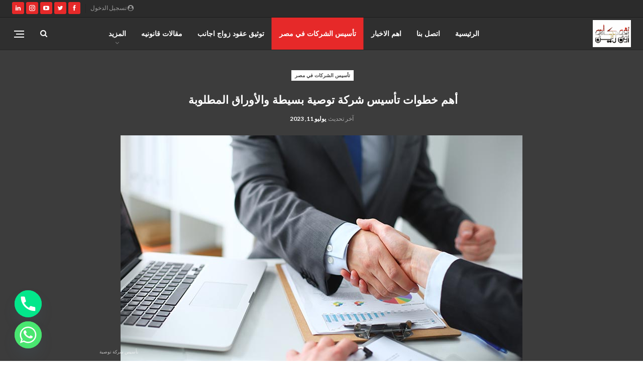

--- FILE ---
content_type: text/html; charset=UTF-8
request_url: https://avocatoonline.com/%D8%AA%D8%A3%D8%B3%D9%8A%D8%B3-%D8%B4%D8%B1%D9%83%D8%A9-%D8%AA%D9%88%D8%B5%D9%8A%D8%A9/
body_size: 25209
content:
	<!DOCTYPE html>
		<!--[if IE 8]>
	<html class="ie ie8" dir="rtl" lang="ar"> <![endif]-->
	<!--[if IE 9]>
	<html class="ie ie9" dir="rtl" lang="ar"> <![endif]-->
	<!--[if gt IE 9]><!-->
<html dir="rtl" lang="ar"> <!--<![endif]-->
	<head>
				<meta charset="UTF-8">
		<meta http-equiv="X-UA-Compatible" content="IE=edge">
		<meta name="viewport" content="width=device-width, initial-scale=1.0">
		<link rel="pingback" href="https://avocatoonline.com/xmlrpc.php"/>

		<meta name='robots' content='index, follow, max-image-preview:large, max-snippet:-1, max-video-preview:-1' />

	<!-- This site is optimized with the Yoast SEO plugin v26.5 - https://yoast.com/wordpress/plugins/seo/ -->
	<title>أهم خطوات تأسيس شركة توصية بسيطة والأوراق المطلوبة  |</title>
<link data-rocket-prefetch href="https://fonts.googleapis.com" rel="dns-prefetch">
<link data-rocket-prefetch href="https://pagead2.googlesyndication.com" rel="dns-prefetch">
<link data-rocket-prefetch href="https://www.googletagmanager.com" rel="dns-prefetch">
	<meta name="description" content="تأسيس شركة توصية بسيطة داخل مصر يمكن يمكن أن تكون بحاجة إلى العديد من المقومات، ومن أهمها هو اختيار المكان المناسب وأيضاً اختيار الأسم الخاص" />
	<link rel="canonical" href="https://avocatoonline.com/تأسيس-شركة-توصية/" />
	<meta property="og:locale" content="ar_AR" />
	<meta property="og:type" content="article" />
	<meta property="og:title" content="أهم خطوات تأسيس شركة توصية بسيطة والأوراق المطلوبة  |" />
	<meta property="og:description" content="تأسيس شركة توصية بسيطة داخل مصر يمكن يمكن أن تكون بحاجة إلى العديد من المقومات، ومن أهمها هو اختيار المكان المناسب وأيضاً اختيار الأسم الخاص" />
	<meta property="og:url" content="https://avocatoonline.com/تأسيس-شركة-توصية/" />
	<meta property="og:site_name" content="افوكاتو اون لاين - Avocato Online" />
	<meta property="article:publisher" content="https://www.facebook.com/avocatoonline1" />
	<meta property="article:published_time" content="2023-07-05T15:31:37+00:00" />
	<meta property="article:modified_time" content="2023-07-11T10:02:48+00:00" />
	<meta property="og:image" content="https://avocatoonline.com/wp-content/uploads/2023/07/تأسيس-شركة-توصية7.jpeg" />
	<meta property="og:image:width" content="800" />
	<meta property="og:image:height" content="451" />
	<meta property="og:image:type" content="image/jpeg" />
	<meta name="author" content="gody gody" />
	<meta name="twitter:card" content="summary_large_image" />
	<meta name="twitter:label1" content="كُتب بواسطة" />
	<meta name="twitter:data1" content="gody gody" />
	<meta name="twitter:label2" content="وقت القراءة المُقدّر" />
	<meta name="twitter:data2" content="9 دقائق" />
	<script type="application/ld+json" class="yoast-schema-graph">{"@context":"https://schema.org","@graph":[{"@type":"Article","@id":"https://avocatoonline.com/%d8%aa%d8%a3%d8%b3%d9%8a%d8%b3-%d8%b4%d8%b1%d9%83%d8%a9-%d8%aa%d9%88%d8%b5%d9%8a%d8%a9/#article","isPartOf":{"@id":"https://avocatoonline.com/%d8%aa%d8%a3%d8%b3%d9%8a%d8%b3-%d8%b4%d8%b1%d9%83%d8%a9-%d8%aa%d9%88%d8%b5%d9%8a%d8%a9/"},"author":{"name":"gody gody","@id":"https://avocatoonline.com/#/schema/person/6f93a8437136ccb546c8fade63dc7921"},"headline":"أهم خطوات تأسيس شركة توصية بسيطة والأوراق المطلوبة ","datePublished":"2023-07-05T15:31:37+00:00","dateModified":"2023-07-11T10:02:48+00:00","mainEntityOfPage":{"@id":"https://avocatoonline.com/%d8%aa%d8%a3%d8%b3%d9%8a%d8%b3-%d8%b4%d8%b1%d9%83%d8%a9-%d8%aa%d9%88%d8%b5%d9%8a%d8%a9/"},"wordCount":21,"publisher":{"@id":"https://avocatoonline.com/#organization"},"image":{"@id":"https://avocatoonline.com/%d8%aa%d8%a3%d8%b3%d9%8a%d8%b3-%d8%b4%d8%b1%d9%83%d8%a9-%d8%aa%d9%88%d8%b5%d9%8a%d8%a9/#primaryimage"},"thumbnailUrl":"https://avocatoonline.com/wp-content/uploads/2023/07/تأسيس-شركة-توصية7.jpeg","keywords":["تأسيس شركة توصية بسيطة","خصائص شركة توصية بسيطة","خطوات تأسيس شركة توصية بسيطة"],"articleSection":["تأسيس الشركات في مصر"],"inLanguage":"ar"},{"@type":"WebPage","@id":"https://avocatoonline.com/%d8%aa%d8%a3%d8%b3%d9%8a%d8%b3-%d8%b4%d8%b1%d9%83%d8%a9-%d8%aa%d9%88%d8%b5%d9%8a%d8%a9/","url":"https://avocatoonline.com/%d8%aa%d8%a3%d8%b3%d9%8a%d8%b3-%d8%b4%d8%b1%d9%83%d8%a9-%d8%aa%d9%88%d8%b5%d9%8a%d8%a9/","name":"أهم خطوات تأسيس شركة توصية بسيطة والأوراق المطلوبة  |","isPartOf":{"@id":"https://avocatoonline.com/#website"},"primaryImageOfPage":{"@id":"https://avocatoonline.com/%d8%aa%d8%a3%d8%b3%d9%8a%d8%b3-%d8%b4%d8%b1%d9%83%d8%a9-%d8%aa%d9%88%d8%b5%d9%8a%d8%a9/#primaryimage"},"image":{"@id":"https://avocatoonline.com/%d8%aa%d8%a3%d8%b3%d9%8a%d8%b3-%d8%b4%d8%b1%d9%83%d8%a9-%d8%aa%d9%88%d8%b5%d9%8a%d8%a9/#primaryimage"},"thumbnailUrl":"https://avocatoonline.com/wp-content/uploads/2023/07/تأسيس-شركة-توصية7.jpeg","datePublished":"2023-07-05T15:31:37+00:00","dateModified":"2023-07-11T10:02:48+00:00","description":"تأسيس شركة توصية بسيطة داخل مصر يمكن يمكن أن تكون بحاجة إلى العديد من المقومات، ومن أهمها هو اختيار المكان المناسب وأيضاً اختيار الأسم الخاص","inLanguage":"ar","potentialAction":[{"@type":"ReadAction","target":["https://avocatoonline.com/%d8%aa%d8%a3%d8%b3%d9%8a%d8%b3-%d8%b4%d8%b1%d9%83%d8%a9-%d8%aa%d9%88%d8%b5%d9%8a%d8%a9/"]}]},{"@type":"ImageObject","inLanguage":"ar","@id":"https://avocatoonline.com/%d8%aa%d8%a3%d8%b3%d9%8a%d8%b3-%d8%b4%d8%b1%d9%83%d8%a9-%d8%aa%d9%88%d8%b5%d9%8a%d8%a9/#primaryimage","url":"https://avocatoonline.com/wp-content/uploads/2023/07/تأسيس-شركة-توصية7.jpeg","contentUrl":"https://avocatoonline.com/wp-content/uploads/2023/07/تأسيس-شركة-توصية7.jpeg","width":800,"height":451,"caption":"تأسيس شركة توصية"},{"@type":"WebSite","@id":"https://avocatoonline.com/#website","url":"https://avocatoonline.com/","name":"اشهر محامي مصري - افوكاتو اون لاين","description":"استشارات قانونيه مصريه , زواج وطلاق الاجانب, تأسيس الشركات في اسرع وقت واقل تكلفه , القضايا التجاريه ,كتابة توثيق عقود زواج عرفي شرعي , قضايا محكمة الاسره , تأسيس الشركات  , تقنين اقامات الاجانب , القضاء الاداري , القضاء المدني , قضايا الجنايات والجنح","publisher":{"@id":"https://avocatoonline.com/#organization"},"alternateName":"مكتب زواج عرفي شرعي","potentialAction":[{"@type":"SearchAction","target":{"@type":"EntryPoint","urlTemplate":"https://avocatoonline.com/?s={search_term_string}"},"query-input":{"@type":"PropertyValueSpecification","valueRequired":true,"valueName":"search_term_string"}}],"inLanguage":"ar"},{"@type":"Organization","@id":"https://avocatoonline.com/#organization","name":"اشهر محامي مصري - افوكاتو اون لاين","alternateName":"مكتب زواج عرفي شرعي","url":"https://avocatoonline.com/","logo":{"@type":"ImageObject","inLanguage":"ar","@id":"https://avocatoonline.com/#/schema/logo/image/","url":"https://avocatoonline.com/wp-content/uploads/2022/02/1.png","contentUrl":"https://avocatoonline.com/wp-content/uploads/2022/02/1.png","width":3508,"height":2480,"caption":"اشهر محامي مصري - افوكاتو اون لاين"},"image":{"@id":"https://avocatoonline.com/#/schema/logo/image/"},"sameAs":["https://www.facebook.com/avocatoonline1"]},{"@type":"Person","@id":"https://avocatoonline.com/#/schema/person/6f93a8437136ccb546c8fade63dc7921","name":"gody gody","url":"https://avocatoonline.com/author/gody/"}]}</script>
	<!-- / Yoast SEO plugin. -->


<link rel='dns-prefetch' href='//fonts.googleapis.com' />
<link rel="alternate" type="application/rss+xml" title="افوكاتو اون لاين - Avocato Online &laquo; الخلاصة" href="https://avocatoonline.com/feed/" />
<link rel="alternate" type="application/rss+xml" title="افوكاتو اون لاين - Avocato Online &laquo; خلاصة التعليقات" href="https://avocatoonline.com/comments/feed/" />
<link rel="alternate" title="oEmbed (JSON)" type="application/json+oembed" href="https://avocatoonline.com/wp-json/oembed/1.0/embed?url=https%3A%2F%2Favocatoonline.com%2F%25d8%25aa%25d8%25a3%25d8%25b3%25d9%258a%25d8%25b3-%25d8%25b4%25d8%25b1%25d9%2583%25d8%25a9-%25d8%25aa%25d9%2588%25d8%25b5%25d9%258a%25d8%25a9%2F" />
<link rel="alternate" title="oEmbed (XML)" type="text/xml+oembed" href="https://avocatoonline.com/wp-json/oembed/1.0/embed?url=https%3A%2F%2Favocatoonline.com%2F%25d8%25aa%25d8%25a3%25d8%25b3%25d9%258a%25d8%25b3-%25d8%25b4%25d8%25b1%25d9%2583%25d8%25a9-%25d8%25aa%25d9%2588%25d8%25b5%25d9%258a%25d8%25a9%2F&#038;format=xml" />
		<style>
			.lazyload,
			.lazyloading {
				max-width: 100%;
			}
		</style>
		<style id='wp-img-auto-sizes-contain-inline-css' type='text/css'>
img:is([sizes=auto i],[sizes^="auto," i]){contain-intrinsic-size:3000px 1500px}
/*# sourceURL=wp-img-auto-sizes-contain-inline-css */
</style>
<style id='wp-emoji-styles-inline-css' type='text/css'>

	img.wp-smiley, img.emoji {
		display: inline !important;
		border: none !important;
		box-shadow: none !important;
		height: 1em !important;
		width: 1em !important;
		margin: 0 0.07em !important;
		vertical-align: -0.1em !important;
		background: none !important;
		padding: 0 !important;
	}
/*# sourceURL=wp-emoji-styles-inline-css */
</style>
<style id='wp-block-library-inline-css' type='text/css'>
:root{--wp-block-synced-color:#7a00df;--wp-block-synced-color--rgb:122,0,223;--wp-bound-block-color:var(--wp-block-synced-color);--wp-editor-canvas-background:#ddd;--wp-admin-theme-color:#007cba;--wp-admin-theme-color--rgb:0,124,186;--wp-admin-theme-color-darker-10:#006ba1;--wp-admin-theme-color-darker-10--rgb:0,107,160.5;--wp-admin-theme-color-darker-20:#005a87;--wp-admin-theme-color-darker-20--rgb:0,90,135;--wp-admin-border-width-focus:2px}@media (min-resolution:192dpi){:root{--wp-admin-border-width-focus:1.5px}}.wp-element-button{cursor:pointer}:root .has-very-light-gray-background-color{background-color:#eee}:root .has-very-dark-gray-background-color{background-color:#313131}:root .has-very-light-gray-color{color:#eee}:root .has-very-dark-gray-color{color:#313131}:root .has-vivid-green-cyan-to-vivid-cyan-blue-gradient-background{background:linear-gradient(135deg,#00d084,#0693e3)}:root .has-purple-crush-gradient-background{background:linear-gradient(135deg,#34e2e4,#4721fb 50%,#ab1dfe)}:root .has-hazy-dawn-gradient-background{background:linear-gradient(135deg,#faaca8,#dad0ec)}:root .has-subdued-olive-gradient-background{background:linear-gradient(135deg,#fafae1,#67a671)}:root .has-atomic-cream-gradient-background{background:linear-gradient(135deg,#fdd79a,#004a59)}:root .has-nightshade-gradient-background{background:linear-gradient(135deg,#330968,#31cdcf)}:root .has-midnight-gradient-background{background:linear-gradient(135deg,#020381,#2874fc)}:root{--wp--preset--font-size--normal:16px;--wp--preset--font-size--huge:42px}.has-regular-font-size{font-size:1em}.has-larger-font-size{font-size:2.625em}.has-normal-font-size{font-size:var(--wp--preset--font-size--normal)}.has-huge-font-size{font-size:var(--wp--preset--font-size--huge)}.has-text-align-center{text-align:center}.has-text-align-left{text-align:left}.has-text-align-right{text-align:right}.has-fit-text{white-space:nowrap!important}#end-resizable-editor-section{display:none}.aligncenter{clear:both}.items-justified-left{justify-content:flex-start}.items-justified-center{justify-content:center}.items-justified-right{justify-content:flex-end}.items-justified-space-between{justify-content:space-between}.screen-reader-text{border:0;clip-path:inset(50%);height:1px;margin:-1px;overflow:hidden;padding:0;position:absolute;width:1px;word-wrap:normal!important}.screen-reader-text:focus{background-color:#ddd;clip-path:none;color:#444;display:block;font-size:1em;height:auto;left:5px;line-height:normal;padding:15px 23px 14px;text-decoration:none;top:5px;width:auto;z-index:100000}html :where(.has-border-color){border-style:solid}html :where([style*=border-top-color]){border-top-style:solid}html :where([style*=border-right-color]){border-right-style:solid}html :where([style*=border-bottom-color]){border-bottom-style:solid}html :where([style*=border-left-color]){border-left-style:solid}html :where([style*=border-width]){border-style:solid}html :where([style*=border-top-width]){border-top-style:solid}html :where([style*=border-right-width]){border-right-style:solid}html :where([style*=border-bottom-width]){border-bottom-style:solid}html :where([style*=border-left-width]){border-left-style:solid}html :where(img[class*=wp-image-]){height:auto;max-width:100%}:where(figure){margin:0 0 1em}html :where(.is-position-sticky){--wp-admin--admin-bar--position-offset:var(--wp-admin--admin-bar--height,0px)}@media screen and (max-width:600px){html :where(.is-position-sticky){--wp-admin--admin-bar--position-offset:0px}}

/*# sourceURL=wp-block-library-inline-css */
</style><style id='global-styles-inline-css' type='text/css'>
:root{--wp--preset--aspect-ratio--square: 1;--wp--preset--aspect-ratio--4-3: 4/3;--wp--preset--aspect-ratio--3-4: 3/4;--wp--preset--aspect-ratio--3-2: 3/2;--wp--preset--aspect-ratio--2-3: 2/3;--wp--preset--aspect-ratio--16-9: 16/9;--wp--preset--aspect-ratio--9-16: 9/16;--wp--preset--color--black: #000000;--wp--preset--color--cyan-bluish-gray: #abb8c3;--wp--preset--color--white: #ffffff;--wp--preset--color--pale-pink: #f78da7;--wp--preset--color--vivid-red: #cf2e2e;--wp--preset--color--luminous-vivid-orange: #ff6900;--wp--preset--color--luminous-vivid-amber: #fcb900;--wp--preset--color--light-green-cyan: #7bdcb5;--wp--preset--color--vivid-green-cyan: #00d084;--wp--preset--color--pale-cyan-blue: #8ed1fc;--wp--preset--color--vivid-cyan-blue: #0693e3;--wp--preset--color--vivid-purple: #9b51e0;--wp--preset--gradient--vivid-cyan-blue-to-vivid-purple: linear-gradient(135deg,rgb(6,147,227) 0%,rgb(155,81,224) 100%);--wp--preset--gradient--light-green-cyan-to-vivid-green-cyan: linear-gradient(135deg,rgb(122,220,180) 0%,rgb(0,208,130) 100%);--wp--preset--gradient--luminous-vivid-amber-to-luminous-vivid-orange: linear-gradient(135deg,rgb(252,185,0) 0%,rgb(255,105,0) 100%);--wp--preset--gradient--luminous-vivid-orange-to-vivid-red: linear-gradient(135deg,rgb(255,105,0) 0%,rgb(207,46,46) 100%);--wp--preset--gradient--very-light-gray-to-cyan-bluish-gray: linear-gradient(135deg,rgb(238,238,238) 0%,rgb(169,184,195) 100%);--wp--preset--gradient--cool-to-warm-spectrum: linear-gradient(135deg,rgb(74,234,220) 0%,rgb(151,120,209) 20%,rgb(207,42,186) 40%,rgb(238,44,130) 60%,rgb(251,105,98) 80%,rgb(254,248,76) 100%);--wp--preset--gradient--blush-light-purple: linear-gradient(135deg,rgb(255,206,236) 0%,rgb(152,150,240) 100%);--wp--preset--gradient--blush-bordeaux: linear-gradient(135deg,rgb(254,205,165) 0%,rgb(254,45,45) 50%,rgb(107,0,62) 100%);--wp--preset--gradient--luminous-dusk: linear-gradient(135deg,rgb(255,203,112) 0%,rgb(199,81,192) 50%,rgb(65,88,208) 100%);--wp--preset--gradient--pale-ocean: linear-gradient(135deg,rgb(255,245,203) 0%,rgb(182,227,212) 50%,rgb(51,167,181) 100%);--wp--preset--gradient--electric-grass: linear-gradient(135deg,rgb(202,248,128) 0%,rgb(113,206,126) 100%);--wp--preset--gradient--midnight: linear-gradient(135deg,rgb(2,3,129) 0%,rgb(40,116,252) 100%);--wp--preset--font-size--small: 13px;--wp--preset--font-size--medium: 20px;--wp--preset--font-size--large: 36px;--wp--preset--font-size--x-large: 42px;--wp--preset--spacing--20: 0.44rem;--wp--preset--spacing--30: 0.67rem;--wp--preset--spacing--40: 1rem;--wp--preset--spacing--50: 1.5rem;--wp--preset--spacing--60: 2.25rem;--wp--preset--spacing--70: 3.38rem;--wp--preset--spacing--80: 5.06rem;--wp--preset--shadow--natural: 6px 6px 9px rgba(0, 0, 0, 0.2);--wp--preset--shadow--deep: 12px 12px 50px rgba(0, 0, 0, 0.4);--wp--preset--shadow--sharp: 6px 6px 0px rgba(0, 0, 0, 0.2);--wp--preset--shadow--outlined: 6px 6px 0px -3px rgb(255, 255, 255), 6px 6px rgb(0, 0, 0);--wp--preset--shadow--crisp: 6px 6px 0px rgb(0, 0, 0);}:where(.is-layout-flex){gap: 0.5em;}:where(.is-layout-grid){gap: 0.5em;}body .is-layout-flex{display: flex;}.is-layout-flex{flex-wrap: wrap;align-items: center;}.is-layout-flex > :is(*, div){margin: 0;}body .is-layout-grid{display: grid;}.is-layout-grid > :is(*, div){margin: 0;}:where(.wp-block-columns.is-layout-flex){gap: 2em;}:where(.wp-block-columns.is-layout-grid){gap: 2em;}:where(.wp-block-post-template.is-layout-flex){gap: 1.25em;}:where(.wp-block-post-template.is-layout-grid){gap: 1.25em;}.has-black-color{color: var(--wp--preset--color--black) !important;}.has-cyan-bluish-gray-color{color: var(--wp--preset--color--cyan-bluish-gray) !important;}.has-white-color{color: var(--wp--preset--color--white) !important;}.has-pale-pink-color{color: var(--wp--preset--color--pale-pink) !important;}.has-vivid-red-color{color: var(--wp--preset--color--vivid-red) !important;}.has-luminous-vivid-orange-color{color: var(--wp--preset--color--luminous-vivid-orange) !important;}.has-luminous-vivid-amber-color{color: var(--wp--preset--color--luminous-vivid-amber) !important;}.has-light-green-cyan-color{color: var(--wp--preset--color--light-green-cyan) !important;}.has-vivid-green-cyan-color{color: var(--wp--preset--color--vivid-green-cyan) !important;}.has-pale-cyan-blue-color{color: var(--wp--preset--color--pale-cyan-blue) !important;}.has-vivid-cyan-blue-color{color: var(--wp--preset--color--vivid-cyan-blue) !important;}.has-vivid-purple-color{color: var(--wp--preset--color--vivid-purple) !important;}.has-black-background-color{background-color: var(--wp--preset--color--black) !important;}.has-cyan-bluish-gray-background-color{background-color: var(--wp--preset--color--cyan-bluish-gray) !important;}.has-white-background-color{background-color: var(--wp--preset--color--white) !important;}.has-pale-pink-background-color{background-color: var(--wp--preset--color--pale-pink) !important;}.has-vivid-red-background-color{background-color: var(--wp--preset--color--vivid-red) !important;}.has-luminous-vivid-orange-background-color{background-color: var(--wp--preset--color--luminous-vivid-orange) !important;}.has-luminous-vivid-amber-background-color{background-color: var(--wp--preset--color--luminous-vivid-amber) !important;}.has-light-green-cyan-background-color{background-color: var(--wp--preset--color--light-green-cyan) !important;}.has-vivid-green-cyan-background-color{background-color: var(--wp--preset--color--vivid-green-cyan) !important;}.has-pale-cyan-blue-background-color{background-color: var(--wp--preset--color--pale-cyan-blue) !important;}.has-vivid-cyan-blue-background-color{background-color: var(--wp--preset--color--vivid-cyan-blue) !important;}.has-vivid-purple-background-color{background-color: var(--wp--preset--color--vivid-purple) !important;}.has-black-border-color{border-color: var(--wp--preset--color--black) !important;}.has-cyan-bluish-gray-border-color{border-color: var(--wp--preset--color--cyan-bluish-gray) !important;}.has-white-border-color{border-color: var(--wp--preset--color--white) !important;}.has-pale-pink-border-color{border-color: var(--wp--preset--color--pale-pink) !important;}.has-vivid-red-border-color{border-color: var(--wp--preset--color--vivid-red) !important;}.has-luminous-vivid-orange-border-color{border-color: var(--wp--preset--color--luminous-vivid-orange) !important;}.has-luminous-vivid-amber-border-color{border-color: var(--wp--preset--color--luminous-vivid-amber) !important;}.has-light-green-cyan-border-color{border-color: var(--wp--preset--color--light-green-cyan) !important;}.has-vivid-green-cyan-border-color{border-color: var(--wp--preset--color--vivid-green-cyan) !important;}.has-pale-cyan-blue-border-color{border-color: var(--wp--preset--color--pale-cyan-blue) !important;}.has-vivid-cyan-blue-border-color{border-color: var(--wp--preset--color--vivid-cyan-blue) !important;}.has-vivid-purple-border-color{border-color: var(--wp--preset--color--vivid-purple) !important;}.has-vivid-cyan-blue-to-vivid-purple-gradient-background{background: var(--wp--preset--gradient--vivid-cyan-blue-to-vivid-purple) !important;}.has-light-green-cyan-to-vivid-green-cyan-gradient-background{background: var(--wp--preset--gradient--light-green-cyan-to-vivid-green-cyan) !important;}.has-luminous-vivid-amber-to-luminous-vivid-orange-gradient-background{background: var(--wp--preset--gradient--luminous-vivid-amber-to-luminous-vivid-orange) !important;}.has-luminous-vivid-orange-to-vivid-red-gradient-background{background: var(--wp--preset--gradient--luminous-vivid-orange-to-vivid-red) !important;}.has-very-light-gray-to-cyan-bluish-gray-gradient-background{background: var(--wp--preset--gradient--very-light-gray-to-cyan-bluish-gray) !important;}.has-cool-to-warm-spectrum-gradient-background{background: var(--wp--preset--gradient--cool-to-warm-spectrum) !important;}.has-blush-light-purple-gradient-background{background: var(--wp--preset--gradient--blush-light-purple) !important;}.has-blush-bordeaux-gradient-background{background: var(--wp--preset--gradient--blush-bordeaux) !important;}.has-luminous-dusk-gradient-background{background: var(--wp--preset--gradient--luminous-dusk) !important;}.has-pale-ocean-gradient-background{background: var(--wp--preset--gradient--pale-ocean) !important;}.has-electric-grass-gradient-background{background: var(--wp--preset--gradient--electric-grass) !important;}.has-midnight-gradient-background{background: var(--wp--preset--gradient--midnight) !important;}.has-small-font-size{font-size: var(--wp--preset--font-size--small) !important;}.has-medium-font-size{font-size: var(--wp--preset--font-size--medium) !important;}.has-large-font-size{font-size: var(--wp--preset--font-size--large) !important;}.has-x-large-font-size{font-size: var(--wp--preset--font-size--x-large) !important;}
/*# sourceURL=global-styles-inline-css */
</style>

<style id='classic-theme-styles-inline-css' type='text/css'>
/*! This file is auto-generated */
.wp-block-button__link{color:#fff;background-color:#32373c;border-radius:9999px;box-shadow:none;text-decoration:none;padding:calc(.667em + 2px) calc(1.333em + 2px);font-size:1.125em}.wp-block-file__button{background:#32373c;color:#fff;text-decoration:none}
/*# sourceURL=/wp-includes/css/classic-themes.min.css */
</style>
<link rel='stylesheet' id='chaty-css-css' href='https://avocatoonline.com/wp-content/plugins/chaty-pro/css/chaty-front.min.css?ver=3.3.51765442123' type='text/css' media='all' />
<link rel='stylesheet' id='better-framework-main-fonts-css' href='https://fonts.googleapis.com/css?family=Lato:400,700,400italic%7CNoto+Sans:700,400italic,400&#038;display=swap' type='text/css' media='all' />
<script type="text/javascript" src="https://avocatoonline.com/wp-includes/js/jquery/jquery.min.js?ver=3.7.1" id="jquery-core-js"></script>
<script type="text/javascript" src="https://avocatoonline.com/wp-includes/js/jquery/jquery-migrate.min.js?ver=3.4.1" id="jquery-migrate-js"></script>
<script></script><link rel="https://api.w.org/" href="https://avocatoonline.com/wp-json/" /><link rel="alternate" title="JSON" type="application/json" href="https://avocatoonline.com/wp-json/wp/v2/posts/23795" /><link rel="EditURI" type="application/rsd+xml" title="RSD" href="https://avocatoonline.com/xmlrpc.php?rsd" />
<meta name="generator" content="WordPress 6.9" />
<link rel='shortlink' href='https://avocatoonline.com/?p=23795' />
		<script>
			document.documentElement.className = document.documentElement.className.replace('no-js', 'js');
		</script>
				<style>
			.no-js img.lazyload {
				display: none;
			}

			figure.wp-block-image img.lazyloading {
				min-width: 150px;
			}

			.lazyload,
			.lazyloading {
				--smush-placeholder-width: 100px;
				--smush-placeholder-aspect-ratio: 1/1;
				width: var(--smush-image-width, var(--smush-placeholder-width)) !important;
				aspect-ratio: var(--smush-image-aspect-ratio, var(--smush-placeholder-aspect-ratio)) !important;
			}

						.lazyload, .lazyloading {
				opacity: 0;
			}

			.lazyloaded {
				opacity: 1;
				transition: opacity 400ms;
				transition-delay: 0ms;
			}

					</style>
		<script async src="https://pagead2.googlesyndication.com/pagead/js/adsbygoogle.js?client=ca-pub-5617775761067912"
     crossorigin="anonymous"></script><meta name="generator" content="Powered by WPBakery Page Builder - drag and drop page builder for WordPress."/>
<script type="application/ld+json">{
    "@context": "http://schema.org/",
    "@type": "Organization",
    "@id": "#organization",
    "logo": {
        "@type": "ImageObject",
        "url": "https://avocatoonline.com/wp-content/uploads/2020/09/\u0632\u0648\u0627\u062c-\u0627\u0644\u0633\u0648\u0631\u064a\u064a\u0646-\u0641\u064a-\u0645\u0635\u0631.jpg"
    },
    "url": "https://avocatoonline.com/",
    "name": "\u0627\u0641\u0648\u0643\u0627\u062a\u0648 \u0627\u0648\u0646 \u0644\u0627\u064a\u0646 - Avocato Online",
    "description": "\u0627\u0633\u062a\u0634\u0627\u0631\u0627\u062a \u0642\u0627\u0646\u0648\u0646\u064a\u0647 \u0645\u0635\u0631\u064a\u0647 , \u0632\u0648\u0627\u062c \u0648\u0637\u0644\u0627\u0642 \u0627\u0644\u0627\u062c\u0627\u0646\u0628, \u062a\u0623\u0633\u064a\u0633 \u0627\u0644\u0634\u0631\u0643\u0627\u062a \u0641\u064a \u0627\u0633\u0631\u0639 \u0648\u0642\u062a \u0648\u0627\u0642\u0644 \u062a\u0643\u0644\u0641\u0647 , \u0627\u0644\u0642\u0636\u0627\u064a\u0627 \u0627\u0644\u062a\u062c\u0627\u0631\u064a\u0647 ,\u0643\u062a\u0627\u0628\u0629 \u062a\u0648\u062b\u064a\u0642 \u0639\u0642\u0648\u062f \u0632\u0648\u0627\u062c \u0639\u0631\u0641\u064a \u0634\u0631\u0639\u064a , \u0642\u0636\u0627\u064a\u0627 \u0645\u062d\u0643\u0645\u0629 \u0627\u0644\u0627\u0633\u0631\u0647 , \u062a\u0623\u0633\u064a\u0633 \u0627\u0644\u0634\u0631\u0643\u0627\u062a  , \u062a\u0642\u0646\u064a\u0646 \u0627\u0642\u0627\u0645\u0627\u062a \u0627\u0644\u0627\u062c\u0627\u0646\u0628 , \u0627\u0644\u0642\u0636\u0627\u0621 \u0627\u0644\u0627\u062f\u0627\u0631\u064a , \u0627\u0644\u0642\u0636\u0627\u0621 \u0627\u0644\u0645\u062f\u0646\u064a , \u0642\u0636\u0627\u064a\u0627 \u0627\u0644\u062c\u0646\u0627\u064a\u0627\u062a \u0648\u0627\u0644\u062c\u0646\u062d"
}</script>
<script type="application/ld+json">{
    "@context": "http://schema.org/",
    "@type": "WebSite",
    "name": "\u0627\u0641\u0648\u0643\u0627\u062a\u0648 \u0627\u0648\u0646 \u0644\u0627\u064a\u0646 - Avocato Online",
    "alternateName": "\u0627\u0633\u062a\u0634\u0627\u0631\u0627\u062a \u0642\u0627\u0646\u0648\u0646\u064a\u0647 \u0645\u0635\u0631\u064a\u0647 , \u0632\u0648\u0627\u062c \u0648\u0637\u0644\u0627\u0642 \u0627\u0644\u0627\u062c\u0627\u0646\u0628, \u062a\u0623\u0633\u064a\u0633 \u0627\u0644\u0634\u0631\u0643\u0627\u062a \u0641\u064a \u0627\u0633\u0631\u0639 \u0648\u0642\u062a \u0648\u0627\u0642\u0644 \u062a\u0643\u0644\u0641\u0647 , \u0627\u0644\u0642\u0636\u0627\u064a\u0627 \u0627\u0644\u062a\u062c\u0627\u0631\u064a\u0647 ,\u0643\u062a\u0627\u0628\u0629 \u062a\u0648\u062b\u064a\u0642 \u0639\u0642\u0648\u062f \u0632\u0648\u0627\u062c \u0639\u0631\u0641\u064a \u0634\u0631\u0639\u064a , \u0642\u0636\u0627\u064a\u0627 \u0645\u062d\u0643\u0645\u0629 \u0627\u0644\u0627\u0633\u0631\u0647 , \u062a\u0623\u0633\u064a\u0633 \u0627\u0644\u0634\u0631\u0643\u0627\u062a  , \u062a\u0642\u0646\u064a\u0646 \u0627\u0642\u0627\u0645\u0627\u062a \u0627\u0644\u0627\u062c\u0627\u0646\u0628 , \u0627\u0644\u0642\u0636\u0627\u0621 \u0627\u0644\u0627\u062f\u0627\u0631\u064a , \u0627\u0644\u0642\u0636\u0627\u0621 \u0627\u0644\u0645\u062f\u0646\u064a , \u0642\u0636\u0627\u064a\u0627 \u0627\u0644\u062c\u0646\u0627\u064a\u0627\u062a \u0648\u0627\u0644\u062c\u0646\u062d",
    "url": "https://avocatoonline.com/"
}</script>
<script type="application/ld+json">{
    "@context": "http://schema.org/",
    "@type": "BlogPosting",
    "headline": "\u0623\u0647\u0645 \u062e\u0637\u0648\u0627\u062a \u062a\u0623\u0633\u064a\u0633 \u0634\u0631\u0643\u0629 \u062a\u0648\u0635\u064a\u0629 \u0628\u0633\u064a\u0637\u0629 \u0648\u0627\u0644\u0623\u0648\u0631\u0627\u0642 \u0627\u0644\u0645\u0637\u0644\u0648\u0628\u0629\u00a0",
    "description": "\u062a\u0623\u0633\u064a\u0633 \u0634\u0631\u0643\u0629 \u062a\u0648\u0635\u064a\u0629 \u0628\u0633\u064a\u0637\u0629 \u062f\u0627\u062e\u0644 \u0645\u0635\u0631 \u064a\u0645\u0643\u0646 \u064a\u0645\u0643\u0646 \u0623\u0646 \u062a\u0643\u0648\u0646 \u0628\u062d\u0627\u062c\u0629 \u0625\u0644\u0649 \u0627\u0644\u0639\u062f\u064a\u062f \u0645\u0646 \u0627\u0644\u0645\u0642\u0648\u0645\u0627\u062a\u060c \u0648\u0645\u0646 \u0623\u0647\u0645\u0647\u0627 \u0647\u0648 \u0627\u062e\u062a\u064a\u0627\u0631 \u0627\u0644\u0645\u0643\u0627\u0646 \u0627\u0644\u0645\u0646\u0627\u0633\u0628 \u0648\u0623\u064a\u0636\u0627\u064b \u0627\u062e\u062a\u064a\u0627\u0631 \u0627\u0644\u0623\u0633\u0645 \u0627\u0644\u062e\u0627\u0635 \u0628\u0627\u0644\u0639\u0644\u0627\u0645\u0629 \u0627\u0644\u062a\u062c\u0627\u0631\u064a\u0629 \u0648\u0627\u0644\u0639\u0645\u0644 \u0639\u0644\u0649 \u0627\u0633\u062a\u062e\u0631\u0627\u062c \u0628\u0639\u0636 \u0627\u0644\u0623\u0648\u0631\u0627\u0642 \u0648\u0627\u0644\u0645\u0633\u062a\u0646\u062f\u0627\u062a \u0627\u0644\u0644\u0627\u0632\u0645\u0629.\u062f\u0627\u0626\u0645\u0627\u064b \u0645\u0627 \u064a\u0631\u063a\u0628 \u0627\u0644\u0628\u0639\u0636 \u0641\u064a \u0627\u0644\u0642\u064a\u0627\u0645 \u0628\u0627\u0644\u0639\u0645\u0644 \u0639\u0644\u0649",
    "datePublished": "2023-07-05",
    "dateModified": "2023-07-11",
    "author": {
        "@type": "Person",
        "@id": "#person-godygody",
        "name": "gody gody"
    },
    "image": "https://avocatoonline.com/wp-content/uploads/2023/07/\u062a\u0623\u0633\u064a\u0633-\u0634\u0631\u0643\u0629-\u062a\u0648\u0635\u064a\u06297.jpeg",
    "interactionStatistic": [
        {
            "@type": "InteractionCounter",
            "interactionType": "http://schema.org/CommentAction",
            "userInteractionCount": "0"
        }
    ],
    "publisher": {
        "@id": "#organization"
    },
    "mainEntityOfPage": "https://avocatoonline.com/%d8%aa%d8%a3%d8%b3%d9%8a%d8%b3-%d8%b4%d8%b1%d9%83%d8%a9-%d8%aa%d9%88%d8%b5%d9%8a%d8%a9/"
}</script>
<link rel='stylesheet' id='bf-minifed-css-1' href='https://avocatoonline.com/wp-content/bs-booster-cache/88a0fd99427303988a4eb69a7c87be90.css' type='text/css' media='all' />
<link rel='stylesheet' id='7.12.0-rc1-1767758653' href='https://avocatoonline.com/wp-content/bs-booster-cache/cba943f20cd9e0737e726ac1b5f7ece8.css' type='text/css' media='all' />
<link rel="icon" href="https://avocatoonline.com/wp-content/uploads/2020/08/صوره-221-1-50x50.jpg" sizes="32x32" />
<link rel="icon" href="https://avocatoonline.com/wp-content/uploads/2020/08/صوره-221-1-300x300.jpg" sizes="192x192" />
<link rel="apple-touch-icon" href="https://avocatoonline.com/wp-content/uploads/2020/08/صوره-221-1-300x300.jpg" />
<meta name="msapplication-TileImage" content="https://avocatoonline.com/wp-content/uploads/2020/08/صوره-221-1-300x300.jpg" />
<noscript><style> .wpb_animate_when_almost_visible { opacity: 1; }</style></noscript>	<style id="rocket-lazyrender-inline-css">[data-wpr-lazyrender] {content-visibility: auto;}</style><meta name="generator" content="WP Rocket 3.20.1.1" data-wpr-features="wpr_preconnect_external_domains wpr_automatic_lazy_rendering" /></head>

<body class="rtl wp-singular post-template-default single single-post postid-23795 single-format-standard wp-theme-publisher bs-theme bs-publisher bs-publisher-clean-video active-light-box close-rh page-layout-3-col page-layout-3-col-0 page-layout-no-sidebar full-width active-sticky-sidebar main-menu-sticky-smart main-menu-full-width active-ajax-search single-prim-cat-1013 single-cat-1013  wpb-js-composer js-comp-ver-8.4.1 vc_responsive bs-ll-a" dir="rtl">
<div  class="off-canvas-overlay"></div>
<div  class="off-canvas-container right skin-white">
	<div  class="off-canvas-inner">
		<span class="canvas-close"><i></i></span>
					<div  class="off-canvas-header">
								<div class="site-description">استشارات قانونيه مصريه , زواج وطلاق الاجانب, تأسيس الشركات في اسرع وقت واقل تكلفه , القضايا التجاريه ,كتابة توثيق عقود زواج عرفي شرعي , قضايا محكمة الاسره , تأسيس الشركات  , تقنين اقامات الاجانب , القضاء الاداري , القضاء المدني , قضايا الجنايات والجنح</div>
			</div>
						<div  class="off-canvas-search">
				<form role="search" method="get" action="https://avocatoonline.com">
					<input type="text" name="s" value=""
					       placeholder="بحث...">
					<i class="fa fa-search"></i>
				</form>
			</div>
						<div  class="off-canvas-menu">
				<div class="off-canvas-menu-fallback"></div>
			</div>
						<div  class="off_canvas_footer">
				<div class="off_canvas_footer-info entry-content">
							<div  class="  better-studio-shortcode bsc-clearfix better-social-counter style-button colored in-4-col">
						<ul class="social-list bsc-clearfix"><li class="social-item facebook"><a href = "https://www.facebook.com/avocatoonline1" target = "_blank" > <i class="item-icon bsfi-facebook" ></i><span class="item-title" > Likes </span> </a> </li> <li class="social-item twitter"><a href = "https://twitter.com/oYnmZ5InhoK8IoZ" target = "_blank" > <i class="item-icon bsfi-twitter" ></i><span class="item-title" > Followers </span> </a> </li> <li class="social-item youtube"><a href = "https://youtube.com/channel/UC9g31BpR08zDuWpa4L9ms5g" target = "_blank" > <i class="item-icon bsfi-youtube" ></i><span class="item-title" > Subscribers </span> </a> </li> <li class="social-item instagram"><a href = "https://instagram.com/moshtsharkelkanony" target = "_blank" > <i class="item-icon bsfi-instagram" ></i><span class="item-title" > Followers </span> </a> </li> 			</ul>
		</div>
						</div>
			</div>
				</div>
</div>
		<div  class="main-wrap content-main-wrap">
			<header  id="header" class="site-header header-style-5 full-width" itemscope="itemscope" itemtype="https://schema.org/WPHeader">
		<section  class="topbar topbar-style-1 hidden-xs hidden-xs">
	<div  class="content-wrap">
		<div class="container">
			<div class="topbar-inner clearfix">

									<div class="section-links">
								<div  class="  better-studio-shortcode bsc-clearfix better-social-counter style-button not-colored in-4-col">
						<ul class="social-list bsc-clearfix"><li class="social-item facebook"><a href = "https://www.facebook.com/avocatoonline1" target = "_blank" > <i class="item-icon bsfi-facebook" ></i><span class="item-title" > Likes </span> </a> </li> <li class="social-item twitter"><a href = "https://twitter.com/oYnmZ5InhoK8IoZ" target = "_blank" > <i class="item-icon bsfi-twitter" ></i><span class="item-title" > Followers </span> </a> </li> <li class="social-item youtube"><a href = "https://youtube.com/channel/UC9g31BpR08zDuWpa4L9ms5g" target = "_blank" > <i class="item-icon bsfi-youtube" ></i><span class="item-title" > Subscribers </span> </a> </li> <li class="social-item instagram"><a href = "https://instagram.com/moshtsharkelkanony" target = "_blank" > <i class="item-icon bsfi-instagram" ></i><span class="item-title" > Followers </span> </a> </li> <li class="social-item linkedin"><a href = "https://www.linkedin.com/in/%D9%85%D8%A4%D8%B3%D8%B3%D8%A9-%D8%AD%D9%88%D8%B1%D8%B3-%D9%84%D9%84%D9%85%D8%AD%D8%A7%D9%85%D8%A7%D9%87-b51774181/" target = "_blank" > <i class="item-icon bsfi-linkedin" ></i><span class="item-title" >  </span> </a> </li> 			</ul>
		</div>
									<a class="topbar-sign-in behind-social"
							   data-toggle="modal" data-target="#bsLoginModal">
								<i class="fa fa-user-circle"></i> تسجيل الدخول							</a>

							<div class="modal sign-in-modal fade" id="bsLoginModal" tabindex="-1" role="dialog"
							     style="display: none">
								<div class="modal-dialog" role="document">
									<div class="modal-content">
											<span class="close-modal" data-dismiss="modal" aria-label="Close"><i
														class="fa fa-close"></i></span>
										<div class="modal-body">
											<div id="form_18104_" class="bs-shortcode bs-login-shortcode ">
		<div class="bs-login bs-type-login"  style="display:none">

					<div class="bs-login-panel bs-login-sign-panel bs-current-login-panel">
								<form name="loginform"
				      action="https://avocatoonline.com/wp-login.php" method="post">

					
					<div class="login-header">
						<span class="login-icon fa fa-user-circle main-color"></span>
						<p>مرحبا، تسجيل الدخول إلى حسابك.</p>
					</div>
					
					<div class="login-field login-username">
						<input type="text" name="log" id="form_18104_user_login" class="input"
						       value="" size="20"
						       placeholder="اسم المستخدم أو البريد الالكتروني..." required/>
					</div>

					<div class="login-field login-password">
						<input type="password" name="pwd" id="form_18104_user_pass"
						       class="input"
						       value="" size="20" placeholder="كلمة المرور..."
						       required/>
					</div>

					
					<div class="login-field">
						<a href="https://avocatoonline.com/wp-login.php?action=lostpassword&redirect_to=https%3A%2F%2Favocatoonline.com%2F%25D8%25AA%25D8%25A3%25D8%25B3%25D9%258A%25D8%25B3-%25D8%25B4%25D8%25B1%25D9%2583%25D8%25A9-%25D8%25AA%25D9%2588%25D8%25B5%25D9%258A%25D8%25A9%2F"
						   class="go-reset-panel">نسيت كلمة المرور؟</a>

													<span class="login-remember">
							<input class="remember-checkbox" name="rememberme" type="checkbox"
							       id="form_18104_rememberme"
							       value="forever"  />
							<label class="remember-label">تذكرني</label>
						</span>
											</div>

					
					<div class="login-field login-submit">
						<input type="submit" name="wp-submit"
						       class="button-primary login-btn"
						       value="تسجيل الدخول"/>
						<input type="hidden" name="redirect_to" value="https://avocatoonline.com/%D8%AA%D8%A3%D8%B3%D9%8A%D8%B3-%D8%B4%D8%B1%D9%83%D8%A9-%D8%AA%D9%88%D8%B5%D9%8A%D8%A9/"/>
					</div>

									</form>
			</div>

			<div class="bs-login-panel bs-login-reset-panel">

				<span class="go-login-panel"><i
							class="fa fa-angle-right"></i> تسجيل الدخول</span>

				<div class="bs-login-reset-panel-inner">
					<div class="login-header">
						<span class="login-icon fa fa-support"></span>
						<p>استعادة كلمة المرور الخاصة بك.</p>
						<p>كلمة المرور سترسل إليك بالبريد الإلكتروني.</p>
					</div>
										<form name="lostpasswordform" id="form_18104_lostpasswordform"
					      action="https://avocatoonline.com/wp-login.php?action=lostpassword"
					      method="post">

						<div class="login-field reset-username">
							<input type="text" name="user_login" class="input" value=""
							       placeholder="اسم المستخدم أو البريد الالكتروني..."
							       required/>
						</div>

						
						<div class="login-field reset-submit">

							<input type="hidden" name="redirect_to" value=""/>
							<input type="submit" name="wp-submit" class="login-btn"
							       value="إرسال كلمة المرور"/>

						</div>
					</form>
				</div>
			</div>
			</div>
	</div>
										</div>
									</div>
								</div>
							</div>
												</div>
				
				<div class="section-menu">
						<div id="menu-top" class="menu top-menu-wrapper" role="navigation" itemscope="itemscope" itemtype="https://schema.org/SiteNavigationElement">
		<nav class="top-menu-container">

			<ul id="top-navigation" class="top-menu menu clearfix bsm-pure">
							</ul>

		</nav>
	</div>
				</div>
			</div>
		</div>
	</div>
</section>
		<div  class="content-wrap">
			<div class="container">
				<div class="header-inner clearfix">
					<div id="site-branding" class="site-branding">
	<p  id="site-title" class="logo h1 img-logo">
	<a href="https://avocatoonline.com/" itemprop="url" rel="home">
					<img id="site-logo" data-src="https://avocatoonline.com/wp-content/uploads/2020/09/زواج-السوريين-في-مصر.jpg"
			     alt="موقع خدمات" src="[data-uri]" class="lazyload" style="--smush-placeholder-width: 2048px; --smush-placeholder-aspect-ratio: 2048/1448;" />

			<span class="site-title">موقع خدمات - استشارات قانونيه مصريه , زواج وطلاق الاجانب, تأسيس الشركات في اسرع وقت واقل تكلفه , القضايا التجاريه ,كتابة توثيق عقود زواج عرفي شرعي , قضايا محكمة الاسره , تأسيس الشركات  , تقنين اقامات الاجانب , القضاء الاداري , القضاء المدني , قضايا الجنايات والجنح</span>
				</a>
</p>
</div><!-- .site-branding -->
<nav id="menu-main" class="menu main-menu-container  show-search-item show-off-canvas menu-actions-btn-width-2" role="navigation" itemscope="itemscope" itemtype="https://schema.org/SiteNavigationElement">
			<div class="menu-action-buttons width-2">
							<div class="off-canvas-menu-icon-container off-icon-right">
					<div class="off-canvas-menu-icon">
						<div class="off-canvas-menu-icon-el"></div>
					</div>
				</div>
								<div class="search-container close">
					<span class="search-handler"><i class="fa fa-search"></i></span>

					<div class="search-box clearfix">
						<form role="search" method="get" class="search-form clearfix" action="https://avocatoonline.com">
	<input type="search" class="search-field"
	       placeholder="بحث..."
	       value="" name="s"
	       title="البحث عن:"
	       autocomplete="off">
	<input type="submit" class="search-submit" value="بحث">
</form><!-- .search-form -->
					</div>
				</div>
						</div>
			<ul id="main-navigation" class="main-menu menu bsm-pure clearfix">
		<li id="menu-item-13768" class="menu-item menu-item-type-post_type menu-item-object-page menu-item-home better-anim-fade menu-item-13768"><a href="https://avocatoonline.com/">الرئيسية</a></li>
<li id="menu-item-28712" class="menu-item menu-item-type-post_type menu-item-object-page better-anim-fade menu-item-28712"><a href="https://avocatoonline.com/contact-us/">اتصل بنا</a></li>
<li id="menu-item-13763" class="menu-item menu-item-type-taxonomy menu-item-object-category menu-term-66 better-anim-fade menu-item-13763"><a href="https://avocatoonline.com/category/%d8%a7%d9%87%d9%85-%d8%a7%d9%84%d8%a7%d8%ae%d8%a8%d8%a7%d8%b1/">اهم الاخبار</a></li>
<li id="menu-item-13764" class="menu-item menu-item-type-taxonomy menu-item-object-category current-post-ancestor current-menu-parent current-post-parent menu-term-1013 better-anim-fade menu-item-13764"><a href="https://avocatoonline.com/category/%d8%aa%d8%a3%d8%b3%d9%8a%d8%b3-%d8%a7%d9%84%d8%b4%d8%b1%d9%83%d8%a7%d8%aa-%d9%81%d9%8a-%d9%85%d8%b5%d8%b1/">تأسيس الشركات في مصر</a></li>
<li id="menu-item-13765" class="menu-item menu-item-type-taxonomy menu-item-object-category menu-term-216 better-anim-fade menu-item-13765"><a href="https://avocatoonline.com/category/%d8%aa%d9%88%d8%ab%d9%8a%d9%82-%d8%b9%d9%82%d9%88%d8%af-%d8%b2%d9%88%d8%a7%d8%ac-%d8%a7%d8%ac%d8%a7%d9%86%d8%a8/">توثيق عقود زواج اجانب</a></li>
<li id="menu-item-13767" class="menu-item menu-item-type-taxonomy menu-item-object-category menu-term-1224 better-anim-fade menu-item-13767"><a href="https://avocatoonline.com/category/%d9%85%d9%82%d8%a7%d9%84%d8%a7%d8%aa-%d9%82%d8%a7%d9%86%d9%88%d9%86%d9%8a%d9%87/">مقالات قانونيه</a></li>
<li id="menu-item-14114" class="menu-item menu-item-type-taxonomy menu-item-object-category menu-term-1839 better-anim-fade menu-item-14114"><a href="https://avocatoonline.com/category/%d9%85%d8%ad%d8%a7%d9%85%d9%8a-%d8%ac%d9%86%d8%a7%d8%a6%d9%8a/">محامي جنائي</a></li>
<li id="menu-item-14115" class="menu-item menu-item-type-taxonomy menu-item-object-category menu-term-260 better-anim-fade menu-item-14115"><a href="https://avocatoonline.com/category/%d9%85%d8%ad%d8%a7%d9%85%d9%8a-%d9%85%d8%aa%d8%ae%d8%b5%d8%b5-%d9%81%d9%8a-%d9%82%d8%b6%d8%a7%d9%8a%d8%a7-%d8%a7%d9%84%d8%a7%d8%b3%d8%b1%d9%87/">قضايا الاسره</a></li>
<li id="menu-item-18376" class="menu-item menu-item-type-post_type menu-item-object-page better-anim-fade menu-item-18376"><a href="https://avocatoonline.com/%d8%b9%d9%86-%d8%ad%d9%88%d8%b1%d8%b3-%d9%84%d9%84%d9%85%d8%ad%d8%a7%d9%85%d8%a7%d8%a9/">عن حورس للمحاماة</a></li>
<li id="menu-item-18378" class="menu-item menu-item-type-post_type menu-item-object-page better-anim-fade menu-item-18378"><a href="https://avocatoonline.com/%d8%aa%d9%88%d8%ab%d9%8a%d9%82-%d8%b9%d9%82%d9%88%d8%af-%d8%b2%d9%88%d8%a7%d8%ac-%d8%b9%d8%b1%d9%81%d9%8a/">كتابة وتوثيق عقود زواج عرفي</a></li>
<li id="menu-item-18383" class="menu-item menu-item-type-taxonomy menu-item-object-category menu-term-273 better-anim-fade menu-item-18383"><a href="https://avocatoonline.com/category/%d8%a7%d8%ae%d8%aa%d8%b5%d8%a7%d8%b5%d8%a7%d8%aa-%d9%85%d8%a4%d8%b3%d8%b3%d8%a9-%d8%ad%d9%88%d8%b1%d8%b3-%d9%84%d9%84%d9%85%d8%ad%d8%a7%d9%85%d8%a7%d9%87/">اختصاصات مؤسسة حورس للمحاماه</a></li>
<li id="menu-item-18384" class="menu-item menu-item-type-taxonomy menu-item-object-category menu-term-3651 better-anim-fade menu-item-18384"><a href="https://avocatoonline.com/category/%d8%a7%d8%b4%d9%87%d8%b1-%d9%85%d8%ad%d8%a7%d9%85%d9%8a-%d9%85%d8%aa%d8%ae%d8%b5%d8%b5-%d9%81%d9%8a-%d9%82%d8%b6%d8%a7%d9%8a%d8%a7-%d9%85%d8%ac%d9%84%d8%b3-%d8%a7%d9%84%d8%af%d9%88%d9%84%d9%87/">قضايا مجلس الدوله والقضاء الاداري</a></li>
<li id="menu-item-18385" class="menu-item menu-item-type-taxonomy menu-item-object-category menu-term-403 better-anim-fade menu-item-18385"><a href="https://avocatoonline.com/category/%d8%a7%d9%84%d9%82%d8%a7%d9%86%d9%88%d9%86-%d8%a7%d9%84%d9%85%d8%b5%d8%b1%d9%8a/">القانون المصري</a></li>
<li id="menu-item-18386" class="menu-item menu-item-type-taxonomy menu-item-object-category menu-term-1838 better-anim-fade menu-item-18386"><a href="https://avocatoonline.com/category/%d9%85%d8%ad%d8%a7%d9%85%d9%8a-%d9%85%d8%af%d9%86%d9%8a/">محامي مدني</a></li>
<li id="menu-item-18387" class="menu-item menu-item-type-post_type menu-item-object-post better-anim-fade menu-item-18387"><a href="https://avocatoonline.com/%d9%85%d8%ad%d8%a7%d9%85%d9%8a-%d9%85%d8%b5%d8%b1%d9%8a-%d9%85%d8%aa%d8%ae%d8%b5%d8%b5-%d9%81%d9%8a-%d9%82%d8%b6%d8%a7%d9%8a%d8%a7-%d8%a7%d9%84%d8%ac%d9%85%d8%a7%d8%b1%d9%83/">قضايا الجمارك</a></li>
	</ul><!-- #main-navigation -->
</nav><!-- .main-menu-container -->
				</div>
			</div>
		</div>
	</header><!-- .header -->
	<div  class="rh-header clearfix dark deferred-block-exclude">
		<div  class="rh-container clearfix">

			<div class="menu-container close">
				<span class="menu-handler"><span class="lines"></span></span>
			</div><!-- .menu-container -->

			<div class="logo-container rh-img-logo">
				<a href="https://avocatoonline.com/" itemprop="url" rel="home">
											<img data-src="https://avocatoonline.com/wp-content/uploads/2020/09/زواج-السوريين-في-مصر.jpg"
						     alt="افوكاتو اون لاين - Avocato Online" src="[data-uri]" class="lazyload" style="--smush-placeholder-width: 2048px; --smush-placeholder-aspect-ratio: 2048/1448;" />				</a>
			</div><!-- .logo-container -->
		</div><!-- .rh-container -->
	</div><!-- .rh-header -->
<main  id="content" class="content-container">

	<div  class="post-header post-tp-12-header">
		<div class="content-wrap">
			<div class="container">
				<div class="post-header-inner">
										<div class="post-header-title">
						<div class="term-badges floated"><span class="term-badge term-1013"><a href="https://avocatoonline.com/category/%d8%aa%d8%a3%d8%b3%d9%8a%d8%b3-%d8%a7%d9%84%d8%b4%d8%b1%d9%83%d8%a7%d8%aa-%d9%81%d9%8a-%d9%85%d8%b5%d8%b1/">تأسيس الشركات في مصر</a></span></div>						<h1 class="single-post-title">
							<span class="post-title" itemprop="headline">أهم خطوات تأسيس شركة توصية بسيطة والأوراق المطلوبة </span></h1>
						<div class="post-meta single-post-meta">
				<span class="time"><time class="post-published updated"
			                         datetime="2023-07-11T13:02:48+03:00">آخر تحديث <b>يوليو 11, 2023</b></time></span>
			</div>
					</div>
										<div class="single-featured">
						<a class="post-thumbnail open-lightbox" href="https://avocatoonline.com/wp-content/uploads/2023/07/تأسيس-شركة-توصية7.jpeg"><img  width="800" height="451" alt="تأسيس شركة توصية" data-src="https://avocatoonline.com/wp-content/uploads/2023/07/تأسيس-شركة-توصية7.jpeg"></a>								<span class="image-credit">تأسيس شركة توصية</span>
													</div>
							<div class="post-share single-post-share top-share clearfix style-1">
			<div class="post-share-btn-group">
							</div>
						<div class="share-handler-wrap ">
				<span class="share-handler post-share-btn rank-default">
					<i class="bf-icon  fa fa-share-alt"></i>						<b class="text">شارك</b>
										</span>
				<span class="social-item facebook"><a href="https://www.facebook.com/sharer.php?u=https%3A%2F%2Favocatoonline.com%2F%3Fp%3D23795" target="_blank" rel="nofollow noreferrer" class="bs-button-el" onclick="window.open(this.href, 'share-facebook','left=50,top=50,width=600,height=320,toolbar=0'); return false;"><span class="icon"><i class="bf-icon fa fa-facebook"></i></span></a></span><span class="social-item twitter"><a href="https://twitter.com/share?text=أهم خطوات تأسيس شركة توصية بسيطة والأوراق المطلوبة  @oYnmZ5InhoK8IoZ&url=https%3A%2F%2Favocatoonline.com%2F%3Fp%3D23795" target="_blank" rel="nofollow noreferrer" class="bs-button-el" onclick="window.open(this.href, 'share-twitter','left=50,top=50,width=600,height=320,toolbar=0'); return false;"><span class="icon"><i class="bf-icon fa fa-twitter"></i></span></a></span><span class="social-item google_plus"><a href="https://plus.google.com/share?url=https%3A%2F%2Favocatoonline.com%2F%3Fp%3D23795" target="_blank" rel="nofollow noreferrer" class="bs-button-el" onclick="window.open(this.href, 'share-google_plus','left=50,top=50,width=600,height=320,toolbar=0'); return false;"><span class="icon"><i class="bf-icon fa fa-google"></i></span></a></span><span class="social-item reddit"><a href="https://reddit.com/submit?url=https%3A%2F%2Favocatoonline.com%2F%3Fp%3D23795&title=أهم خطوات تأسيس شركة توصية بسيطة والأوراق المطلوبة " target="_blank" rel="nofollow noreferrer" class="bs-button-el" onclick="window.open(this.href, 'share-reddit','left=50,top=50,width=600,height=320,toolbar=0'); return false;"><span class="icon"><i class="bf-icon fa fa-reddit-alien"></i></span></a></span><span class="social-item whatsapp"><a href="whatsapp://send?text=أهم خطوات تأسيس شركة توصية بسيطة والأوراق المطلوبة  %0A%0A https%3A%2F%2Favocatoonline.com%2F%3Fp%3D23795" target="_blank" rel="nofollow noreferrer" class="bs-button-el" onclick="window.open(this.href, 'share-whatsapp','left=50,top=50,width=600,height=320,toolbar=0'); return false;"><span class="icon"><i class="bf-icon fa fa-whatsapp"></i></span></a></span><span class="social-item pinterest"><a href="https://pinterest.com/pin/create/button/?url=https%3A%2F%2Favocatoonline.com%2F%3Fp%3D23795&media=https://avocatoonline.com/wp-content/uploads/2023/07/تأسيس-شركة-توصية7.jpeg&description=أهم خطوات تأسيس شركة توصية بسيطة والأوراق المطلوبة " target="_blank" rel="nofollow noreferrer" class="bs-button-el" onclick="window.open(this.href, 'share-pinterest','left=50,top=50,width=600,height=320,toolbar=0'); return false;"><span class="icon"><i class="bf-icon fa fa-pinterest"></i></span></a></span><span class="social-item email"><a href="mailto:?subject=أهم خطوات تأسيس شركة توصية بسيطة والأوراق المطلوبة &body=https%3A%2F%2Favocatoonline.com%2F%3Fp%3D23795" target="_blank" rel="nofollow noreferrer" class="bs-button-el" onclick="window.open(this.href, 'share-email','left=50,top=50,width=600,height=320,toolbar=0'); return false;"><span class="icon"><i class="bf-icon fa fa-envelope-open"></i></span></a></span></div>		</div>
		<nav role="navigation" aria-label="Breadcrumbs" class="bf-breadcrumb clearfix bc-light-color bc-align-center"><ul class="bf-breadcrumb-items" itemscope itemtype="http://schema.org/BreadcrumbList"><meta name="numberOfItems" content="3" /><meta name="itemListOrder" content="Ascending" /><li itemprop="itemListElement" itemscope itemtype="http://schema.org/ListItem" class="bf-breadcrumb-item bf-breadcrumb-begin"><a itemprop="item" href="https://avocatoonline.com" rel="home"><span itemprop="name">الصفحة الرئيسية</span></a><meta itemprop="position" content="1" /></li><li itemprop="itemListElement" itemscope itemtype="http://schema.org/ListItem" class="bf-breadcrumb-item"><a itemprop="item" href="https://avocatoonline.com/category/%d8%aa%d8%a3%d8%b3%d9%8a%d8%b3-%d8%a7%d9%84%d8%b4%d8%b1%d9%83%d8%a7%d8%aa-%d9%81%d9%8a-%d9%85%d8%b5%d8%b1/" ><span itemprop="name">تأسيس الشركات في مصر</span></a><meta itemprop="position" content="2" /></li><li itemprop="itemListElement" itemscope itemtype="http://schema.org/ListItem" class="bf-breadcrumb-item bf-breadcrumb-end"><span itemprop="name">أهم خطوات تأسيس شركة توصية بسيطة والأوراق المطلوبة </span><meta itemprop="item" content="https://avocatoonline.com/%d8%aa%d8%a3%d8%b3%d9%8a%d8%b3-%d8%b4%d8%b1%d9%83%d8%a9-%d8%aa%d9%88%d8%b5%d9%8a%d8%a9/"/><meta itemprop="position" content="3" /></li></ul></nav>				</div>
			</div>
		</div>
	</div><!-- .slider-container -->

	<div class="content-wrap">
				<div class="container layout-3-col layout-3-col-0 container post-template-12">
			<div class="main-section">
										<div class="content-column">
							<div class="single-container">
								<article id="post-23795" class="post-23795 post type-post status-publish format-standard has-post-thumbnail  category-1013 tag-5241 tag-5243 tag-5242 single-post-content">
																		<div class="entry-content clearfix single-post-content">
										<p><span style="font-weight: 400;">تأسيس شركة توصية بسيطة داخل مصر يمكن يمكن أن تكون بحاجة إلى العديد من المقومات، ومن أهمها هو اختيار المكان المناسب وأيضاً اختيار الأسم الخاص بالعلامة التجارية والعمل على استخراج بعض الأوراق والمستندات اللازمة.</span></p>
<p><span style="font-weight: 400;">دائماً ما يرغب البعض في القيام بالعمل على تأسيس شركة توصية داخل مصر، وذلك في ظل الازدهار والتقدم الذي يتواجد في مجال التجارة والصناعة المتنوعة في السوق المصري، لكن في حالات عديدة يمكن أن تقف الإجراءات عائق قوي أمام تحقيقها، لذا ومن خلال هذا المقال سوف نقوم بالعمل على تحديد ما هي تأسيس شركة توصية وأهم خطواتها.</span></p>
<h2><b>تأسيس شركة توصية بسيطة</b></h2>
<figure id="attachment_23799" aria-describedby="caption-attachment-23799" style="width: 720px" class="wp-caption aligncenter"><img fetchpriority="high" decoding="async" class="wp-image-23799 size-full"  src="" data-src="https://avocatoonline.com/wp-content/uploads/2023/07/تأسيس-شركة-توصية.jpg" alt="تأسيس شركة توصية" width="720" height="438" srcset="https://avocatoonline.com/wp-content/uploads/2023/07/تأسيس-شركة-توصية.jpg 720w, https://avocatoonline.com/wp-content/uploads/2023/07/تأسيس-شركة-توصية-300x183.jpg 300w" sizes="(max-width: 720px) 100vw, 720px" /><figcaption id="caption-attachment-23799" class="wp-caption-text">تأسيس شركة توصية</figcaption></figure>
<p><span style="font-weight: 400;">هي أحد أنواع الشركات الخاصة بالأشخاص المتواجدة داخل مصر، والتي تتكون من حوالي نوعين من الشركاء، النوع الأول هو الذي يكون ضامنا لكل ديون الشركة وذلك من أمواله الخاصة، أما النوع الثاني فهو الذي يكون ضامناً لكل ديون الشركة وذلك في حدود حصته، وهي التي لاتتعدي ضمانة لكل لكل الأموال الخاصة به.</span></p>
<p><span style="font-weight: 400;">كما يحدث في كل شركات التضامن والتي يطلق على النوع الأول هو الشريك المتضامن، في حين أنه يتم إطلاق  على النوع الأخر اسم الشريك الموصي.</span></p>
<p><span style="font-weight: 400;">تعتبر شركات التوصية البسيطة لها علاقة كبيرة بشركات التضامن والتي يكون فيها عدد كبير من كل الشركاء المتضامنون، كما يمكن أن يتفقان على كل شئ تقريباً، فيما عداد أدوار الشركاء وطبيعتهم.</span></p>
<h2><b>خطوات تأسيس شركة توصية بسيطة</b></h2>
<p><span style="font-weight: 400;">في وقتنا الحالي قد أصبح من السهل القيام بالعمل على تأسيس شركة توصية بسيطة داخل مصر،<br />
وذلك من بعد التعديد الذي حدث في القانون الخاص بتأسيس الشركات وإنشائها داخل مصر،<br />
وهي التي تعمل على منحها العديد من الإعفاءات والمميزات الجمركية، ومن أجل تأسيس شركة توصية لابد من القيام بإتباع مجموعة من الخطوات والإجراءات الخاصة بالتأسيس، وهي كالتالي:</span></p>
<h3><b>أولاً</b></h3>
<p><span style="font-weight: 400;">يقوم الأشخاص الراغبين في تأسيس شركة توصية بسيطة بالقيام بكتابة عقد،<br />
وهي الذي يحمل الصيغة التي قد تم الإتفاق عليها بشكل مسبق، وذلك من حيث الأغراض الخاصة بالشركة والإدارة، ومن ثم يقوم كل الأطراف بالتوقيع عليها.</span></p>
<h3><b>ثانياً</b></h3>
<p><span style="font-weight: 400;">يقوم أحد المحامين بالقيام بالترافع في المحكمة الإبتدائية وذلك من أجل التأكيد على صحة كل العقود،<br />
والقيام وختمها بالختم الخاص بالسجل التجارى، كما يقوم أيضاً بالتوقيع عليها،<br />
ومن بعدها تقوم النقابة الفرعية المختصة بالعمل على التصديق على ذلك التوقيع.</span></p>
<h3><b>ثالثاً</b></h3>
<p><span style="font-weight: 400;">يتوجه المحامي الخاص بالشركة إلى المحكمة الإبتدائية والتي تكون خاصة بالمنطقة و التي تقع بها الشركة، ويعمل على تقديم الأصل الخاص بالعقد،<br />
وأيضاً أصل الملخص وكلاهما يكون مزود بلصق الدمغة من أجل تسجيل العقود.</span></p>
<h3><b>رابعاً</b></h3>
<p><span style="font-weight: 400;">يقوم الموظف المختص الذي يعمل داخل الهيئة الإستثمار بالتوقيع على رسم التسجيل المستحق،<br />
وأيضاً التأكد من دفع كل الرسوم الخاصة بخزنة المحكمة،<br />
ومن ثم يعمل على تقديم أصل وملخص كل تلك العقود وصورة منه وذلك في القلم التجاري الخاص بالمحكمة،<br />
وذلك من أجل لصق الصورة وأيضاً نشرها على اللوحة الخاصة بالإعلانات، وأيضاً التوقيع على المحضر الخاصة بتلك الواقعة.</span></p>
<h3><b>خامساً</b></h3>
<p><span style="font-weight: 400;">يعود ملخص العقد إلى موظف المحكمة المختص مرة أخرى، وذلك ليقوم بإضافتها إلى الملف الخاص بعقد الشركة،<br />
وأيضاَ التوقيع على أصل العقد والملخص الخاص به.</span></p>
<h3><b>سادساً</b></h3>
<p><span style="font-weight: 400;">يتسلم كل من صاحب الشركة وكل شركاه صورة أساسية من الملخص الخاص بالعقد،<br />
والذي يكون مطابق تماماً للأصل الخاص بملخص العقد، كما يحق لصاحب الشركة أن يحصل على العديد من الصور الخاصة به من بعد القيام بدفع كل الرسوم التي تكون مستحقة عنه.</span></p>
<h3><b>سابعاً</b></h3>
<p><span style="font-weight: 400;">يقوم كل مؤسسين الشركة بالعمل على نشر الصورة الخاصة بالملخص بشكل رسمي وذلك من بعد الملخص الخاص بالعقد، والتي تكون مطابقة تماماً للأصل الخاص بالملخص،<br />
كمل يحق لصاحب الشركة أن يحصل على العديد من الصور وذلك من بعد العمل على دفع كل الرسوم التي تكون مستحقة عنها.</span></p>
<p style="text-align: center;"><strong>هل تريد <a href="https://avocatoonline.com/%d8%aa%d8%a3%d8%b3%d9%8a%d8%b3-%d8%b4%d8%b1%d9%83%d8%a9-%d8%a7%d8%b3%d8%aa%d8%ab%d9%85%d8%a7%d8%b1%d9%8a%d8%a9/">تأسيس شركة استثمارية</a> تعرف على التفاصيل مع <a href="https://avocatoonline.com/">الأفوكاتو</a></strong></p>
<h2><b>خصائص شركة توصية بسيطة</b></h2>
<figure id="attachment_23801" aria-describedby="caption-attachment-23801" style="width: 1079px" class="wp-caption aligncenter"><img decoding="async" class="wp-image-23801 "  src="" data-src="https://avocatoonline.com/wp-content/uploads/2023/07/تأسيس-شركة-توصية45.jpg" alt="تأسيس شركة توصية" width="1079" height="514" srcset="https://avocatoonline.com/wp-content/uploads/2023/07/تأسيس-شركة-توصية45.jpg 630w, https://avocatoonline.com/wp-content/uploads/2023/07/تأسيس-شركة-توصية45-300x143.jpg 300w" sizes="(max-width: 1079px) 100vw, 1079px" /><figcaption id="caption-attachment-23801" class="wp-caption-text">تأسيس شركة توصية</figcaption></figure>
<p><span style="font-weight: 400;">بعد التعرف على خطوات تأسيس شركة توصية بسيطة نذكر أن هناك 4 خصائص هام هي التي تتميز بها شركات التوصية البسيطة عن كل الشركات الأخرى ومن أهم تلك الخصائص هي التالي:</span></p>
<h3><b>أنواع الشركاء</b></h3>
<p><span style="font-weight: 400;">حيث يوجد نوعين من الشركاء وهم الشركاء المتضامنين والتي تقع على عاتقهم المسئولية بالكامل من أجل سداد كل الديون الخاصة بالشركة وذلك من أموالهم الخاصة بهم، وذلك في حالة ما قد أقتضى الأمر لذلك.</span></p>
<p><span style="font-weight: 400;">و الشركاء الموصين والتي تقتصر المسؤولية الخاصة بهم على عدد الحصص في رأس مال الشركة وذلك في سداد ديونها،<br />
ولا يتم سألهم عن أموالهم الخاصة، إلى جانب كل ذلك يتولى كل الشركاء المتضامنون المسؤلية الخاص بإدارة الشركة، أما الموصي لا يقومون بذلك.</span></p>
<h3><b>انتقال حصة الشريك </b></h3>
<p><span style="font-weight: 400;">وهي التي تعتبر الخاصية الثانية من خصائص شركات التوصية البسيطة والتي تقوم بإنتقال الحصة الخاصة بالشريك سواء من خلال البيع أو التنازل أو أي أمور أخرى،<br />
لذا يجدر الإشارة إلى أن كل من النوعين من الشركاء سواء كان الموصي أو المتضامن ليس له الحق بالعمل على نقل الحصص الخاصة بهم من دون الحصول على الموافقة الخاصة ببقية الشركاء.</span></p>
<p><span style="font-weight: 400;">كما لابد من أن يتناسب من طبيعة النوع الخاص بالشركاء والأشخاص التي تقوم بالاعتبار أن الشخص الشريك،<br />
لذا ومن الضروري الشعور بالاطمئنان والجدارة من الشريك الجديد.</span></p>
<h3><b>اكتساب صفة التاجر </b></h3>
<p><span style="font-weight: 400;">وتلك واحدة من أهم خصائص التي لابد من التعارف عليها عند البدء في تأسيس شركة توصية بسيطة،<br />
وهي العمل على إكتساب صفة التاجر لكل الشركاء المتضامنين،<br />
حيث يمكن أن نجد هناك أن هناك اختلاف كبير بين كل من الشركاء المتضامنين والشركاء الموصيين،<br />
حيث لا يشترط على الشركاء الموصين امتلاك صفة التاجر، سواء كانت السبب في ذلك هو أنه قاصر أو غير الأهلية.</span></p>
<p><span style="font-weight: 400;">ومن هنا يمكننا أن نقوم بالتوضيح الأسباب الخاصة بإقتصار إدارة الشركة على الشركاء المتضامنين فقط ومن دون أي أحقية على الشركاء الموصين.</span></p>
<h3><b>اسم الشركة </b></h3>
<p><span style="font-weight: 400;">أن عنوان الشركة أو أسمها تعتبرمن الخصائص المميزة لشركة التوصية البسيطة، حيث لابد من أن تتضمن الاسم الخاص بالشركة على أحد الأسماء الخاصة بالشركاء المتضامنين وذلك إلى جانب كلمة وشركائه أو ما يكون شبيه لذلك.</span></p>
<p><span style="font-weight: 400;">لا يجوز القيام بإضافة اسم أي من الشركاء الموصين، ولابد من ملاحظة مدى أهمية تلك الخاصية حيث تبني عليها كل الاعتبار الشريك الموصي والمسؤل عن كل الديون المالية الخاصة بالشركة والقيام بدفعها من أمواله الخاصة،<br />
كل ذلك في حالة ما تم ذكر اسم برضاه وعلمه، وفي حالة ما لم يكن برضاه أو من دون علمه فهو لا يسأل على ذلك.</span></p>
<p style="text-align: center;"><strong>تعرف بشكل أوسع على <a href="https://avocatoonline.com/%d8%ae%d8%b5%d8%a7%d8%a6%d8%b5-%d8%b4%d8%b1%d9%83%d8%a9-%d8%a7%d9%84%d8%aa%d9%88%d8%b5%d9%8a%d8%a9-%d8%a7%d9%84%d8%a8%d8%b3%d9%8a%d8%b7%d8%a9/">خصائص شركة التوصية البسيطة</a> مع أشهر محامي مصري </strong></p>
<h2><b>الأوراق المطلوبة للتقديم من أجل تأسيس شركة توصية بسيطة</b></h2>
<figure id="attachment_23798" aria-describedby="caption-attachment-23798" style="width: 1000px" class="wp-caption aligncenter"><img decoding="async" class="wp-image-23798 size-full"  src="" data-src="https://avocatoonline.com/wp-content/uploads/2023/07/تأسيس-شركة-توصية55.jpg" alt="تأسيس شركة توصية" width="1000" height="430" srcset="https://avocatoonline.com/wp-content/uploads/2023/07/تأسيس-شركة-توصية55.jpg 1000w, https://avocatoonline.com/wp-content/uploads/2023/07/تأسيس-شركة-توصية55-300x129.jpg 300w, https://avocatoonline.com/wp-content/uploads/2023/07/تأسيس-شركة-توصية55-768x330.jpg 768w" sizes="(max-width: 1000px) 100vw, 1000px" /><figcaption id="caption-attachment-23798" class="wp-caption-text">تأسيس شركة توصية</figcaption></figure>
<p><span style="font-weight: 400;">يوجد عدد من الأوراق التي يتم الحاجة إليها لكي يتم تأسيس شركات التوصية بأسهل طريقة ممكنة، ومنها كما يلي:</span></p>
<ul>
<li style="font-weight: 400;" aria-level="1"><span style="font-weight: 400;">صورة من العقد الخاص بالشركة.</span></li>
<li style="font-weight: 400;" aria-level="1"><span style="font-weight: 400;">وأيضاً صورة من عقد الإيجار الخاص بمكان الشركة.</span></li>
<li style="font-weight: 400;" aria-level="1"><span style="font-weight: 400;">صور كل البطاقات الخاصة بالشركاء.</span></li>
<li style="font-weight: 400;" aria-level="1"><span style="font-weight: 400;">بالإضافة إلى صورة التوكيل.</span></li>
<li style="font-weight: 400;" aria-level="1"><span style="font-weight: 400;">تقديم طلب خاص لفتح ملف ضريبي وأيضاً استخراج بطاقة ضريبية.</span></li>
</ul>
<p><span style="font-weight: 400;">في نهاية هذا المقال قد قمنا بالتحدث حول تأسيس شركة توصية بسيطة، وكل النقاط الهامة التي تدور حولها.</span></p>
									</div>
										<div class="entry-terms post-tags clearfix ">
		<span class="terms-label"><i class="fa fa-tags"></i></span>
		<a href="https://avocatoonline.com/tag/%d8%aa%d8%a3%d8%b3%d9%8a%d8%b3-%d8%b4%d8%b1%d9%83%d8%a9-%d8%aa%d9%88%d8%b5%d9%8a%d8%a9-%d8%a8%d8%b3%d9%8a%d8%b7%d8%a9/" rel="tag">تأسيس شركة توصية بسيطة</a><a href="https://avocatoonline.com/tag/%d8%ae%d8%b5%d8%a7%d8%a6%d8%b5-%d8%b4%d8%b1%d9%83%d8%a9-%d8%aa%d9%88%d8%b5%d9%8a%d8%a9-%d8%a8%d8%b3%d9%8a%d8%b7%d8%a9/" rel="tag">خصائص شركة توصية بسيطة</a><a href="https://avocatoonline.com/tag/%d8%ae%d8%b7%d9%88%d8%a7%d8%aa-%d8%aa%d8%a3%d8%b3%d9%8a%d8%b3-%d8%b4%d8%b1%d9%83%d8%a9-%d8%aa%d9%88%d8%b5%d9%8a%d8%a9-%d8%a8%d8%b3%d9%8a%d8%b7%d8%a9/" rel="tag">خطوات تأسيس شركة توصية بسيطة</a>	</div>
		<div class="post-share single-post-share bottom-share clearfix style-1">
			<div class="post-share-btn-group">
							</div>
						<div class="share-handler-wrap ">
				<span class="share-handler post-share-btn rank-default">
					<i class="bf-icon  fa fa-share-alt"></i>						<b class="text">شارك</b>
										</span>
				<span class="social-item facebook has-title"><a href="https://www.facebook.com/sharer.php?u=https%3A%2F%2Favocatoonline.com%2F%3Fp%3D23795" target="_blank" rel="nofollow noreferrer" class="bs-button-el" onclick="window.open(this.href, 'share-facebook','left=50,top=50,width=600,height=320,toolbar=0'); return false;"><span class="icon"><i class="bf-icon fa fa-facebook"></i></span><span class="item-title">Facebook</span></a></span><span class="social-item twitter has-title"><a href="https://twitter.com/share?text=أهم خطوات تأسيس شركة توصية بسيطة والأوراق المطلوبة  @oYnmZ5InhoK8IoZ&url=https%3A%2F%2Favocatoonline.com%2F%3Fp%3D23795" target="_blank" rel="nofollow noreferrer" class="bs-button-el" onclick="window.open(this.href, 'share-twitter','left=50,top=50,width=600,height=320,toolbar=0'); return false;"><span class="icon"><i class="bf-icon fa fa-twitter"></i></span><span class="item-title">Twitter</span></a></span><span class="social-item google_plus has-title"><a href="https://plus.google.com/share?url=https%3A%2F%2Favocatoonline.com%2F%3Fp%3D23795" target="_blank" rel="nofollow noreferrer" class="bs-button-el" onclick="window.open(this.href, 'share-google_plus','left=50,top=50,width=600,height=320,toolbar=0'); return false;"><span class="icon"><i class="bf-icon fa fa-google"></i></span><span class="item-title">Google+</span></a></span><span class="social-item reddit has-title"><a href="https://reddit.com/submit?url=https%3A%2F%2Favocatoonline.com%2F%3Fp%3D23795&title=أهم خطوات تأسيس شركة توصية بسيطة والأوراق المطلوبة " target="_blank" rel="nofollow noreferrer" class="bs-button-el" onclick="window.open(this.href, 'share-reddit','left=50,top=50,width=600,height=320,toolbar=0'); return false;"><span class="icon"><i class="bf-icon fa fa-reddit-alien"></i></span><span class="item-title">ReddIt</span></a></span><span class="social-item whatsapp has-title"><a href="whatsapp://send?text=أهم خطوات تأسيس شركة توصية بسيطة والأوراق المطلوبة  %0A%0A https%3A%2F%2Favocatoonline.com%2F%3Fp%3D23795" target="_blank" rel="nofollow noreferrer" class="bs-button-el" onclick="window.open(this.href, 'share-whatsapp','left=50,top=50,width=600,height=320,toolbar=0'); return false;"><span class="icon"><i class="bf-icon fa fa-whatsapp"></i></span><span class="item-title">WhatsApp</span></a></span><span class="social-item pinterest has-title"><a href="https://pinterest.com/pin/create/button/?url=https%3A%2F%2Favocatoonline.com%2F%3Fp%3D23795&media=https://avocatoonline.com/wp-content/uploads/2023/07/تأسيس-شركة-توصية7.jpeg&description=أهم خطوات تأسيس شركة توصية بسيطة والأوراق المطلوبة " target="_blank" rel="nofollow noreferrer" class="bs-button-el" onclick="window.open(this.href, 'share-pinterest','left=50,top=50,width=600,height=320,toolbar=0'); return false;"><span class="icon"><i class="bf-icon fa fa-pinterest"></i></span><span class="item-title">Pinterest</span></a></span><span class="social-item email has-title"><a href="mailto:?subject=أهم خطوات تأسيس شركة توصية بسيطة والأوراق المطلوبة &body=https%3A%2F%2Favocatoonline.com%2F%3Fp%3D23795" target="_blank" rel="nofollow noreferrer" class="bs-button-el" onclick="window.open(this.href, 'share-email','left=50,top=50,width=600,height=320,toolbar=0'); return false;"><span class="icon"><i class="bf-icon fa fa-envelope-open"></i></span><span class="item-title">البريد الإلكتروني</span></a></span></div>		</div>
										</article>
									<section class="next-prev-post clearfix">

					<div class="prev-post">
				<p class="pre-title heading-typo"><i
							class="fa fa-arrow-right"></i> السابق بوست				</p>
				<p class="title heading-typo"><a href="https://avocatoonline.com/%d8%aa%d8%a3%d8%b3%d9%8a%d8%b3-%d8%b4%d8%b1%d9%83%d8%a9-%d9%81%d8%b1%d8%af-%d9%88%d8%a7%d8%ad%d8%af/" rel="prev">دليلك لمعرفة كيفية تأسيس شركة فرد واحد</a></p>
			</div>
		
					<div class="next-post">
				<p class="pre-title heading-typo">القادم بوست <i
							class="fa fa-arrow-left"></i></p>
				<p class="title heading-typo"><a href="https://avocatoonline.com/%d9%85%d8%ad%d8%a7%d9%85%d9%8a-%d9%85%d8%aa%d8%ae%d8%b5%d8%b5-%d9%81%d9%8a-%d9%82%d8%b6%d8%a7%d9%8a%d8%a7-%d8%a7%d9%84%d8%a7%d9%86%d8%af%d9%8a%d9%87-%d8%a7%d9%84%d8%b1%d9%8a%d8%a7%d8%b6%d9%8a%d9%87/" rel="next">محامي متخصص في قضايا الانديه الرياضيه ومراكز الشباب بمزايا متعددة</a></p>
			</div>
		
	</section>
							</div>
							<div class="post-related">

	<div class="section-heading sh-t3 sh-s1 multi-tab">

					<a href="#relatedposts_460202632_1" class="main-link active"
			   data-toggle="tab">
				<span
						class="h-text related-posts-heading">قد يعجبك ايضا</span>
			</a>
			<a href="#relatedposts_460202632_2" class="other-link" data-toggle="tab"
			   data-deferred-event="shown.bs.tab"
			   data-deferred-init="relatedposts_460202632_2">
				<span
						class="h-text related-posts-heading">المزيد عن المؤلف</span>
			</a>
		
	</div>

		<div class="tab-content">
		<div class="tab-pane bs-tab-anim bs-tab-animated active"
		     id="relatedposts_460202632_1">
			
					<div class="bs-pagination-wrapper main-term-none next_prev ">
			<div class="listing listing-thumbnail listing-tb-2 clearfix  scolumns-3 simple-grid include-last-mobile">
	<div  class="post-28251 type-post format-standard has-post-thumbnail   listing-item listing-item-thumbnail listing-item-tb-2 main-term-1013">
<div class="item-inner clearfix">
			<div class="featured featured-type-featured-image">
			<div class="term-badges floated"><span class="term-badge term-1013"><a href="https://avocatoonline.com/category/%d8%aa%d8%a3%d8%b3%d9%8a%d8%b3-%d8%a7%d9%84%d8%b4%d8%b1%d9%83%d8%a7%d8%aa-%d9%81%d9%8a-%d9%85%d8%b5%d8%b1/">تأسيس الشركات في مصر</a></span></div>			<a  alt="إجراءات تسجيل شركة أجنبية في الاتحاد المصري لمقاولي البناء و التشييد؟" title="إجراءات تسجيل شركة أجنبية في الاتحاد المصري لمقاولي البناء و التشييد؟" data-src="https://avocatoonline.com/wp-content/uploads/2024/06/إجراءات-تسجيل-شركة-أجنبية-في-الاتحاد-المصري-لمقاولي-البناء-و-التشييد؟-210x136.jpg" data-bs-srcset="{&quot;baseurl&quot;:&quot;https:\/\/avocatoonline.com\/wp-content\/uploads\/2024\/06\/&quot;,&quot;sizes&quot;:{&quot;86&quot;:&quot;\u0625\u062c\u0631\u0627\u0621\u0627\u062a-\u062a\u0633\u062c\u064a\u0644-\u0634\u0631\u0643\u0629-\u0623\u062c\u0646\u0628\u064a\u0629-\u0641\u064a-\u0627\u0644\u0627\u062a\u062d\u0627\u062f-\u0627\u0644\u0645\u0635\u0631\u064a-\u0644\u0645\u0642\u0627\u0648\u0644\u064a-\u0627\u0644\u0628\u0646\u0627\u0621-\u0648-\u0627\u0644\u062a\u0634\u064a\u064a\u062f\u061f-86x64.jpg&quot;,&quot;210&quot;:&quot;\u0625\u062c\u0631\u0627\u0621\u0627\u062a-\u062a\u0633\u062c\u064a\u0644-\u0634\u0631\u0643\u0629-\u0623\u062c\u0646\u0628\u064a\u0629-\u0641\u064a-\u0627\u0644\u0627\u062a\u062d\u0627\u062f-\u0627\u0644\u0645\u0635\u0631\u064a-\u0644\u0645\u0642\u0627\u0648\u0644\u064a-\u0627\u0644\u0628\u0646\u0627\u0621-\u0648-\u0627\u0644\u062a\u0634\u064a\u064a\u062f\u061f-210x136.jpg&quot;,&quot;279&quot;:&quot;\u0625\u062c\u0631\u0627\u0621\u0627\u062a-\u062a\u0633\u062c\u064a\u0644-\u0634\u0631\u0643\u0629-\u0623\u062c\u0646\u0628\u064a\u0629-\u0641\u064a-\u0627\u0644\u0627\u062a\u062d\u0627\u062f-\u0627\u0644\u0645\u0635\u0631\u064a-\u0644\u0645\u0642\u0627\u0648\u0644\u064a-\u0627\u0644\u0628\u0646\u0627\u0621-\u0648-\u0627\u0644\u062a\u0634\u064a\u064a\u062f\u061f-279x220.jpg&quot;,&quot;357&quot;:&quot;\u0625\u062c\u0631\u0627\u0621\u0627\u062a-\u062a\u0633\u062c\u064a\u0644-\u0634\u0631\u0643\u0629-\u0623\u062c\u0646\u0628\u064a\u0629-\u0641\u064a-\u0627\u0644\u0627\u062a\u062d\u0627\u062f-\u0627\u0644\u0645\u0635\u0631\u064a-\u0644\u0645\u0642\u0627\u0648\u0644\u064a-\u0627\u0644\u0628\u0646\u0627\u0621-\u0648-\u0627\u0644\u062a\u0634\u064a\u064a\u062f\u061f-357x210.jpg&quot;,&quot;750&quot;:&quot;\u0625\u062c\u0631\u0627\u0621\u0627\u062a-\u062a\u0633\u062c\u064a\u0644-\u0634\u0631\u0643\u0629-\u0623\u062c\u0646\u0628\u064a\u0629-\u0641\u064a-\u0627\u0644\u0627\u062a\u062d\u0627\u062f-\u0627\u0644\u0645\u0635\u0631\u064a-\u0644\u0645\u0642\u0627\u0648\u0644\u064a-\u0627\u0644\u0628\u0646\u0627\u0621-\u0648-\u0627\u0644\u062a\u0634\u064a\u064a\u062f\u061f-750x430.jpg&quot;,&quot;960&quot;:&quot;\u0625\u062c\u0631\u0627\u0621\u0627\u062a-\u062a\u0633\u062c\u064a\u0644-\u0634\u0631\u0643\u0629-\u0623\u062c\u0646\u0628\u064a\u0629-\u0641\u064a-\u0627\u0644\u0627\u062a\u062d\u0627\u062f-\u0627\u0644\u0645\u0635\u0631\u064a-\u0644\u0645\u0642\u0627\u0648\u0644\u064a-\u0627\u0644\u0628\u0646\u0627\u0621-\u0648-\u0627\u0644\u062a\u0634\u064a\u064a\u062f\u061f.jpg&quot;}}"					class="img-holder" href="https://avocatoonline.com/%d8%a5%d8%ac%d8%b1%d8%a7%d8%a1%d8%a7%d8%aa-%d8%aa%d8%b3%d8%ac%d9%8a%d9%84-%d8%b4%d8%b1%d9%83%d8%a9-%d8%a3%d8%ac%d9%86%d8%a8%d9%8a%d8%a9-%d9%81%d9%8a-%d8%a7%d9%84%d8%a7%d8%aa%d8%ad%d8%a7%d8%af-%d8%a7/"></a>
					</div>
	<p class="title">	<a class="post-url" href="https://avocatoonline.com/%d8%a5%d8%ac%d8%b1%d8%a7%d8%a1%d8%a7%d8%aa-%d8%aa%d8%b3%d8%ac%d9%8a%d9%84-%d8%b4%d8%b1%d9%83%d8%a9-%d8%a3%d8%ac%d9%86%d8%a8%d9%8a%d8%a9-%d9%81%d9%8a-%d8%a7%d9%84%d8%a7%d8%aa%d8%ad%d8%a7%d8%af-%d8%a7/" title="إجراءات تسجيل شركة أجنبية في الاتحاد المصري لمقاولي البناء و التشييد؟">
			<span class="post-title">
				إجراءات تسجيل شركة أجنبية في الاتحاد المصري لمقاولي البناء و التشييد؟			</span>
	</a>
	</p></div>
</div >
<div  class="post-28248 type-post format-standard has-post-thumbnail   listing-item listing-item-thumbnail listing-item-tb-2 main-term-1013">
<div class="item-inner clearfix">
			<div class="featured featured-type-featured-image">
			<div class="term-badges floated"><span class="term-badge term-1013"><a href="https://avocatoonline.com/category/%d8%aa%d8%a3%d8%b3%d9%8a%d8%b3-%d8%a7%d9%84%d8%b4%d8%b1%d9%83%d8%a7%d8%aa-%d9%81%d9%8a-%d9%85%d8%b5%d8%b1/">تأسيس الشركات في مصر</a></span></div>			<a  alt="أهمية خطابات الضمان المصرفي" title="أهمية خطابات الضمان المصرفي" data-src="https://avocatoonline.com/wp-content/uploads/2024/06/أهمية-خطابات-الضمان-المصرفي-210x136.jpg" data-bs-srcset="{&quot;baseurl&quot;:&quot;https:\/\/avocatoonline.com\/wp-content\/uploads\/2024\/06\/&quot;,&quot;sizes&quot;:{&quot;86&quot;:&quot;\u0623\u0647\u0645\u064a\u0629-\u062e\u0637\u0627\u0628\u0627\u062a-\u0627\u0644\u0636\u0645\u0627\u0646-\u0627\u0644\u0645\u0635\u0631\u0641\u064a-86x64.jpg&quot;,&quot;210&quot;:&quot;\u0623\u0647\u0645\u064a\u0629-\u062e\u0637\u0627\u0628\u0627\u062a-\u0627\u0644\u0636\u0645\u0627\u0646-\u0627\u0644\u0645\u0635\u0631\u0641\u064a-210x136.jpg&quot;,&quot;279&quot;:&quot;\u0623\u0647\u0645\u064a\u0629-\u062e\u0637\u0627\u0628\u0627\u062a-\u0627\u0644\u0636\u0645\u0627\u0646-\u0627\u0644\u0645\u0635\u0631\u0641\u064a-279x220.jpg&quot;,&quot;357&quot;:&quot;\u0623\u0647\u0645\u064a\u0629-\u062e\u0637\u0627\u0628\u0627\u062a-\u0627\u0644\u0636\u0645\u0627\u0646-\u0627\u0644\u0645\u0635\u0631\u0641\u064a-357x210.jpg&quot;,&quot;509&quot;:&quot;\u0623\u0647\u0645\u064a\u0629-\u062e\u0637\u0627\u0628\u0627\u062a-\u0627\u0644\u0636\u0645\u0627\u0646-\u0627\u0644\u0645\u0635\u0631\u0641\u064a.jpg&quot;}}"					class="img-holder" href="https://avocatoonline.com/%d8%a3%d9%87%d9%85%d9%8a%d8%a9-%d8%ae%d8%b7%d8%a7%d8%a8%d8%a7%d8%aa-%d8%a7%d9%84%d8%b6%d9%85%d8%a7%d9%86-%d8%a7%d9%84%d9%85%d8%b5%d8%b1%d9%81%d9%8a/"></a>
					</div>
	<p class="title">	<a class="post-url" href="https://avocatoonline.com/%d8%a3%d9%87%d9%85%d9%8a%d8%a9-%d8%ae%d8%b7%d8%a7%d8%a8%d8%a7%d8%aa-%d8%a7%d9%84%d8%b6%d9%85%d8%a7%d9%86-%d8%a7%d9%84%d9%85%d8%b5%d8%b1%d9%81%d9%8a/" title="أهمية خطابات الضمان المصرفي">
			<span class="post-title">
				أهمية خطابات الضمان المصرفي			</span>
	</a>
	</p></div>
</div >
<div  class="post-27530 type-post format-standard has-post-thumbnail   listing-item listing-item-thumbnail listing-item-tb-2 main-term-1013">
<div class="item-inner clearfix">
			<div class="featured featured-type-featured-image">
			<div class="term-badges floated"><span class="term-badge term-1013"><a href="https://avocatoonline.com/category/%d8%aa%d8%a3%d8%b3%d9%8a%d8%b3-%d8%a7%d9%84%d8%b4%d8%b1%d9%83%d8%a7%d8%aa-%d9%81%d9%8a-%d9%85%d8%b5%d8%b1/">تأسيس الشركات في مصر</a></span></div>			<a  alt="اجراءات تأسيس شركة ذات مسؤولية محدودة 2024" title="اجراءات تأسيس شركة ذات مسؤولية محدودة" data-src="https://avocatoonline.com/wp-content/uploads/2024/03/اجراءات-تأسيس-شركة-ذات-مسؤولية-محدودة-2024-210x136.jpg" data-bs-srcset="{&quot;baseurl&quot;:&quot;https:\/\/avocatoonline.com\/wp-content\/uploads\/2024\/03\/&quot;,&quot;sizes&quot;:{&quot;86&quot;:&quot;\u0627\u062c\u0631\u0627\u0621\u0627\u062a-\u062a\u0623\u0633\u064a\u0633-\u0634\u0631\u0643\u0629-\u0630\u0627\u062a-\u0645\u0633\u0624\u0648\u0644\u064a\u0629-\u0645\u062d\u062f\u0648\u062f\u0629-2024-86x64.jpg&quot;,&quot;210&quot;:&quot;\u0627\u062c\u0631\u0627\u0621\u0627\u062a-\u062a\u0623\u0633\u064a\u0633-\u0634\u0631\u0643\u0629-\u0630\u0627\u062a-\u0645\u0633\u0624\u0648\u0644\u064a\u0629-\u0645\u062d\u062f\u0648\u062f\u0629-2024-210x136.jpg&quot;,&quot;279&quot;:&quot;\u0627\u062c\u0631\u0627\u0621\u0627\u062a-\u062a\u0623\u0633\u064a\u0633-\u0634\u0631\u0643\u0629-\u0630\u0627\u062a-\u0645\u0633\u0624\u0648\u0644\u064a\u0629-\u0645\u062d\u062f\u0648\u062f\u0629-2024-279x220.jpg&quot;,&quot;357&quot;:&quot;\u0627\u062c\u0631\u0627\u0621\u0627\u062a-\u062a\u0623\u0633\u064a\u0633-\u0634\u0631\u0643\u0629-\u0630\u0627\u062a-\u0645\u0633\u0624\u0648\u0644\u064a\u0629-\u0645\u062d\u062f\u0648\u062f\u0629-2024-357x210.jpg&quot;,&quot;720&quot;:&quot;\u0627\u062c\u0631\u0627\u0621\u0627\u062a-\u062a\u0623\u0633\u064a\u0633-\u0634\u0631\u0643\u0629-\u0630\u0627\u062a-\u0645\u0633\u0624\u0648\u0644\u064a\u0629-\u0645\u062d\u062f\u0648\u062f\u0629-2024.jpg&quot;}}"					class="img-holder" href="https://avocatoonline.com/%d8%a7%d8%ac%d8%b1%d8%a7%d8%a1%d8%a7%d8%aa-%d8%aa%d8%a3%d8%b3%d9%8a%d8%b3-%d8%b4%d8%b1%d9%83%d8%a9-%d8%b0%d8%a7%d8%aa-%d9%85%d8%b3%d8%a4%d9%88%d9%84%d9%8a%d8%a9-%d9%85%d8%ad%d8%af%d9%88%d8%af%d8%a9-20/"></a>
					</div>
	<p class="title">	<a class="post-url" href="https://avocatoonline.com/%d8%a7%d8%ac%d8%b1%d8%a7%d8%a1%d8%a7%d8%aa-%d8%aa%d8%a3%d8%b3%d9%8a%d8%b3-%d8%b4%d8%b1%d9%83%d8%a9-%d8%b0%d8%a7%d8%aa-%d9%85%d8%b3%d8%a4%d9%88%d9%84%d9%8a%d8%a9-%d9%85%d8%ad%d8%af%d9%88%d8%af%d8%a9-20/" title="اجراءات تأسيس شركة ذات مسؤولية محدودة">
			<span class="post-title">
				اجراءات تأسيس شركة ذات مسؤولية محدودة			</span>
	</a>
	</p></div>
</div >
<div  class="post-27259 type-post format-standard has-post-thumbnail   listing-item listing-item-thumbnail listing-item-tb-2 main-term-1013">
<div class="item-inner clearfix">
			<div class="featured featured-type-featured-image">
			<div class="term-badges floated"><span class="term-badge term-1013"><a href="https://avocatoonline.com/category/%d8%aa%d8%a3%d8%b3%d9%8a%d8%b3-%d8%a7%d9%84%d8%b4%d8%b1%d9%83%d8%a7%d8%aa-%d9%81%d9%8a-%d9%85%d8%b5%d8%b1/">تأسيس الشركات في مصر</a></span></div>			<a  alt="استشارات قانونية للشركات" title="ما هي أهمية استشارات قانونية للشركات" data-src="https://avocatoonline.com/wp-content/uploads/2023/12/استشارات-قانونية-للشركات00-210x136.webp" data-bs-srcset="{&quot;baseurl&quot;:&quot;https:\/\/avocatoonline.com\/wp-content\/uploads\/2023\/12\/&quot;,&quot;sizes&quot;:{&quot;86&quot;:&quot;\u0627\u0633\u062a\u0634\u0627\u0631\u0627\u062a-\u0642\u0627\u0646\u0648\u0646\u064a\u0629-\u0644\u0644\u0634\u0631\u0643\u0627\u062a00-86x64.webp&quot;,&quot;210&quot;:&quot;\u0627\u0633\u062a\u0634\u0627\u0631\u0627\u062a-\u0642\u0627\u0646\u0648\u0646\u064a\u0629-\u0644\u0644\u0634\u0631\u0643\u0627\u062a00-210x136.webp&quot;,&quot;279&quot;:&quot;\u0627\u0633\u062a\u0634\u0627\u0631\u0627\u062a-\u0642\u0627\u0646\u0648\u0646\u064a\u0629-\u0644\u0644\u0634\u0631\u0643\u0627\u062a00-279x220.webp&quot;,&quot;357&quot;:&quot;\u0627\u0633\u062a\u0634\u0627\u0631\u0627\u062a-\u0642\u0627\u0646\u0648\u0646\u064a\u0629-\u0644\u0644\u0634\u0631\u0643\u0627\u062a00-357x210.webp&quot;,&quot;710&quot;:&quot;\u0627\u0633\u062a\u0634\u0627\u0631\u0627\u062a-\u0642\u0627\u0646\u0648\u0646\u064a\u0629-\u0644\u0644\u0634\u0631\u0643\u0627\u062a00.webp&quot;}}"					class="img-holder" href="https://avocatoonline.com/%d8%a7%d8%b3%d8%aa%d8%b4%d8%a7%d8%b1%d8%a7%d8%aa-%d9%82%d8%a7%d9%86%d9%88%d9%86%d9%8a%d8%a9-%d9%84%d9%84%d8%b4%d8%b1%d9%83%d8%a7%d8%aa/"></a>
					</div>
	<p class="title">	<a class="post-url" href="https://avocatoonline.com/%d8%a7%d8%b3%d8%aa%d8%b4%d8%a7%d8%b1%d8%a7%d8%aa-%d9%82%d8%a7%d9%86%d9%88%d9%86%d9%8a%d8%a9-%d9%84%d9%84%d8%b4%d8%b1%d9%83%d8%a7%d8%aa/" title="ما هي أهمية استشارات قانونية للشركات">
			<span class="post-title">
				ما هي أهمية استشارات قانونية للشركات			</span>
	</a>
	</p></div>
</div >
	</div>
	
	</div><div class="bs-pagination bs-ajax-pagination next_prev main-term-none clearfix">
			<script>var bs_ajax_paginate_1119191963 = '{"query":{"paginate":"next_prev","count":4,"post_type":"post","posts_per_page":4,"post__not_in":[23795],"ignore_sticky_posts":1,"post_status":["publish","private"],"category__in":[1013],"_layout":{"state":"1|1|0","page":"3-col-0"}},"type":"wp_query","view":"Publisher::fetch_related_posts","current_page":1,"ajax_url":"\/wp-admin\/admin-ajax.php","remove_duplicates":"0","paginate":"next_prev","_layout":{"state":"1|1|0","page":"3-col-0"},"_bs_pagin_token":"1677366"}';</script>				<a class="btn-bs-pagination prev disabled" rel="prev" data-id="1119191963"
				   title="السابق">
					<i class="fa fa-angle-right"
					   aria-hidden="true"></i> السابق				</a>
				<a  rel="next" class="btn-bs-pagination next"
				   data-id="1119191963" title="التالي">
					التالي <i
							class="fa fa-angle-left" aria-hidden="true"></i>
				</a>
				</div>
		</div>

		<div class="tab-pane bs-tab-anim bs-tab-animated bs-deferred-container"
		     id="relatedposts_460202632_2">
					<div class="bs-pagination-wrapper main-term-none next_prev ">
				<div class="bs-deferred-load-wrapper" id="bsd_relatedposts_460202632_2">
			<script>var bs_deferred_loading_bsd_relatedposts_460202632_2 = '{"query":{"paginate":"next_prev","count":4,"author":42,"post_type":"post","_layout":{"state":"1|1|0","page":"3-col-0"}},"type":"wp_query","view":"Publisher::fetch_other_related_posts","current_page":1,"ajax_url":"\/wp-admin\/admin-ajax.php","remove_duplicates":"0","paginate":"next_prev","_layout":{"state":"1|1|0","page":"3-col-0"},"_bs_pagin_token":"4fcd705"}';</script>
		</div>
		
	</div>		</div>
	</div>
</div>
						</div><!-- .content-column -->
									</div><!-- .main-section -->
		</div><!-- .layout-2-col -->

	</div><!-- .content-wrap -->
	</main><!-- main -->
	<footer data-wpr-lazyrender="1" id="site-footer" class="site-footer full-width">
		<div  class="footer-social-icons">
	<div class="content-wrap">
		<div class="container">
					<div  class="  better-studio-shortcode bsc-clearfix better-social-counter style-big-button colored in-5-col">
						<ul class="social-list bsc-clearfix"><li class="social-item facebook"> <a href = "https://www.facebook.com/avocatoonline1" class="item-link" target = "_blank" > <i class="item-icon bsfi-facebook" ></i><span class="item-name" > Facebook</span> <span class="item-title-join" > Join us on Facebook</span> </a> </li> <li class="social-item twitter"> <a href = "https://twitter.com/oYnmZ5InhoK8IoZ" class="item-link" target = "_blank" > <i class="item-icon bsfi-twitter" ></i><span class="item-name" > Twitter</span> <span class="item-title-join" > Join us on Twitter</span> </a> </li> <li class="social-item youtube"> <a href = "https://youtube.com/channel/UC9g31BpR08zDuWpa4L9ms5g" class="item-link" target = "_blank" > <i class="item-icon bsfi-youtube" ></i><span class="item-name" > Youtube</span> <span class="item-title-join" > Join us on Youtube</span> </a> </li> <li class="social-item instagram"> <a href = "https://instagram.com/moshtsharkelkanony" class="item-link" target = "_blank" > <i class="item-icon bsfi-instagram" ></i><span class="item-name" > Instagram</span> <span class="item-title-join" > Join us on Instagram</span> </a> </li> 			</ul>
		</div>
				</div>
	</div>
</div>
		<div  class="copy-footer">
			<div class="content-wrap">
				<div class="container">
										<div class="row footer-copy-row">
						<div class="copy-1 col-lg-6 col-md-6 col-sm-6 col-xs-12">
							© 2026 - افوكاتو اون لاين - Avocato Online. جميع الحقوق محفوظة.						</div>
						<div class="copy-2 col-lg-6 col-md-6 col-sm-6 col-xs-12">
							تصميم وتطوير واستضافة : <a href="https://sarems.com/">صارم ويب </a>						</div>
					</div>
				</div>
			</div>
		</div>
	</footer><!-- .footer -->
		</div><!-- .main-wrap -->
			<span class="back-top"><i class="fa fa-arrow-up"></i></span>

<script type="speculationrules">
{"prefetch":[{"source":"document","where":{"and":[{"href_matches":"/*"},{"not":{"href_matches":["/wp-*.php","/wp-admin/*","/wp-content/uploads/*","/wp-content/*","/wp-content/plugins/*","/wp-content/themes/publisher/*","/*\\?(.+)"]}},{"not":{"selector_matches":"a[rel~=\"nofollow\"]"}},{"not":{"selector_matches":".no-prefetch, .no-prefetch a"}}]},"eagerness":"conservative"}]}
</script>
<!-- Global site tag (gtag.js) - Google Analytics -->
<script async src="https://www.googletagmanager.com/gtag/js?id=G-HC4PP9DCVV"></script>
<script>
  window.dataLayer = window.dataLayer || [];
  function gtag(){dataLayer.push(arguments);}
  gtag('js', new Date());

  gtag('config', 'G-HC4PP9DCVV');
</script>
			<style type="text/css" media="print">

				* {
					display: none !important;
				}

				body, html {
					display: block !important;
				}

				#cpp-print-disabled {
					top: 0;
					left: 0;
					color: #111;
					width: 100%;
					height: 100%;
					min-height: 400px;
					z-index: 9999;
					position: fixed;
					font-size: 30px;
					text-align: center;
					background: #fcfcfc;

					padding-top: 200px;

					display: block !important;
				}
			</style>

			<div  id="cpp-print-disabled" style="display: none;">
				You cannot print contents of this website.			</div>

			<script type="text/javascript" id="publisher-theme-pagination-js-extra">
/* <![CDATA[ */
var bs_pagination_loc = {"loading":"\u003Cdiv class=\"bs-loading\"\u003E\u003Cdiv\u003E\u003C/div\u003E\u003Cdiv\u003E\u003C/div\u003E\u003Cdiv\u003E\u003C/div\u003E\u003Cdiv\u003E\u003C/div\u003E\u003Cdiv\u003E\u003C/div\u003E\u003Cdiv\u003E\u003C/div\u003E\u003Cdiv\u003E\u003C/div\u003E\u003Cdiv\u003E\u003C/div\u003E\u003Cdiv\u003E\u003C/div\u003E\u003C/div\u003E"};
//# sourceURL=publisher-theme-pagination-js-extra
/* ]]> */
</script>
<script type="text/javascript" id="content-protector-pack-js-extra">
/* <![CDATA[ */
var cpp_loc = {"opt-1":[true,true],"opt-2":["",true,true,"",["ctrl_a","ctrl_c","ctrl_x","ctrl_v","ctrl_s","ctrl_u","ctrl_p","cmd_a","cmd_c","cmd_x","cmd_v","cmd_s","cmd_u","cmd_p","cmd_alt_i","ctrl_shift_i","cmd_alt_u"],true,true,["avocatoonline.com"],""],"opt-3":["message","Iframe requests are blocked.",""]};
//# sourceURL=content-protector-pack-js-extra
/* ]]> */
</script>
<script type="text/javascript" id="publisher-js-extra">
/* <![CDATA[ */
var publisher_theme_global_loc = {"page":{"boxed":"full-width"},"header":{"style":"style-5","boxed":"full-width"},"ajax_url":"https://avocatoonline.com/wp-admin/admin-ajax.php","loading":"\u003Cdiv class=\"bs-loading\"\u003E\u003Cdiv\u003E\u003C/div\u003E\u003Cdiv\u003E\u003C/div\u003E\u003Cdiv\u003E\u003C/div\u003E\u003Cdiv\u003E\u003C/div\u003E\u003Cdiv\u003E\u003C/div\u003E\u003Cdiv\u003E\u003C/div\u003E\u003Cdiv\u003E\u003C/div\u003E\u003Cdiv\u003E\u003C/div\u003E\u003Cdiv\u003E\u003C/div\u003E\u003C/div\u003E","translations":{"tabs_all":"\u0627\u0644\u0643\u0644","tabs_more":"\u0627\u0644\u0645\u0632\u064a\u062f","lightbox_expand":"\u062a\u0648\u0633\u064a\u0639 \u0627\u0644\u0635\u0648\u0631\u0629","lightbox_close":"\u0642\u0631\u064a\u0628"},"lightbox":{"not_classes":""},"main_menu":{"more_menu":"enable"},"top_menu":{"more_menu":"enable"},"skyscraper":{"sticky_gap":30,"sticky":false,"position":""},"share":{"more":true},"refresh_googletagads":"1","get_locale":"ar","notification":{"subscribe_msg":"\u0645\u0646 \u062e\u0644\u0627\u0644 \u0627\u0644\u0646\u0642\u0631 \u0639\u0644\u0649 \u0632\u0631 \u0627\u0644\u0627\u0634\u062a\u0631\u0627\u0643 \u060c \u0644\u0646 \u062a\u0641\u0648\u062a\u0643 \u0627\u0644\u0645\u0648\u0627\u062f \u0627\u0644\u062c\u062f\u064a\u062f\u0629!","subscribed_msg":"\u0623\u0646\u062a \u0645\u0634\u062a\u0631\u0643 \u0641\u064a \u0627\u0644\u0625\u062e\u0637\u0627\u0631\u0627\u062a","subscribe_btn":"\u0627\u0644\u0627\u0634\u062a\u0631\u0627\u0643","subscribed_btn":"\u0625\u0644\u063a\u0627\u0621 \u0627\u0644\u0627\u0634\u062a\u0631\u0627\u0643"}};
var publisher_theme_ajax_search_loc = {"ajax_url":"https://avocatoonline.com/wp-admin/admin-ajax.php","previewMarkup":"\u003Cdiv class=\"ajax-search-results-wrapper ajax-search-no-product\"\u003E\n\t\u003Cdiv class=\"ajax-search-results\"\u003E\n\t\t\u003Cdiv class=\"ajax-ajax-posts-list\"\u003E\n\t\t\t\u003Cdiv class=\"ajax-posts-column\"\u003E\n\t\t\t\t\u003Cdiv class=\"clean-title heading-typo\"\u003E\n\t\t\t\t\t\u003Cspan\u003E\u0627\u0644\u0645\u0634\u0627\u0631\u0643\u0627\u062a\u003C/span\u003E\n\t\t\t\t\u003C/div\u003E\n\t\t\t\t\u003Cdiv class=\"posts-lists\" data-section-name=\"posts\"\u003E\u003C/div\u003E\n\t\t\t\u003C/div\u003E\n\t\t\u003C/div\u003E\n\t\t\u003Cdiv class=\"ajax-taxonomy-list\"\u003E\n\t\t\t\u003Cdiv class=\"ajax-categories-columns\"\u003E\n\t\t\t\t\u003Cdiv class=\"clean-title heading-typo\"\u003E\n\t\t\t\t\t\u003Cspan\u003E\u0627\u0644\u062a\u0635\u0646\u064a\u0641\u0627\u062a\u003C/span\u003E\n\t\t\t\t\u003C/div\u003E\n\t\t\t\t\u003Cdiv class=\"posts-lists\" data-section-name=\"categories\"\u003E\u003C/div\u003E\n\t\t\t\u003C/div\u003E\n\t\t\t\u003Cdiv class=\"ajax-tags-columns\"\u003E\n\t\t\t\t\u003Cdiv class=\"clean-title heading-typo\"\u003E\n\t\t\t\t\t\u003Cspan\u003E\u0627\u0644\u0648\u0633\u0648\u0645\u003C/span\u003E\n\t\t\t\t\u003C/div\u003E\n\t\t\t\t\u003Cdiv class=\"posts-lists\" data-section-name=\"tags\"\u003E\u003C/div\u003E\n\t\t\t\u003C/div\u003E\n\t\t\u003C/div\u003E\n\t\u003C/div\u003E\n\u003C/div\u003E\n","full_width":"0"};
//# sourceURL=publisher-js-extra
/* ]]> */
</script>
		<div class="rh-cover noscroll gr-5" >
			<span class="rh-close"></span>
			<div  class="rh-panel rh-pm">
				<div  class="rh-p-h">
											<span class="user-login">
													<span class="user-avatar user-avatar-icon"><i class="fa fa-user-circle"></i></span>
							تسجيل الدخول						</span>				</div>

				<div  class="rh-p-b">
										<div class="rh-c-m clearfix"></div>

											<form role="search" method="get" class="search-form" action="https://avocatoonline.com">
							<input type="search" class="search-field"
							       placeholder="بحث..."
							       value="" name="s"
							       title="البحث عن:"
							       autocomplete="off">
							<input type="submit" class="search-submit" value="">
						</form>
										</div>
			</div>
							<div  class="rh-panel rh-p-u">
					<div  class="rh-p-h">
						<span class="rh-back-menu"><i></i></span>
					</div>

					<div  class="rh-p-b">
						<div id="form_60706_" class="bs-shortcode bs-login-shortcode ">
		<div class="bs-login bs-type-login"  style="display:none">

					<div class="bs-login-panel bs-login-sign-panel bs-current-login-panel">
								<form name="loginform"
				      action="https://avocatoonline.com/wp-login.php" method="post">

					
					<div class="login-header">
						<span class="login-icon fa fa-user-circle main-color"></span>
						<p>مرحبا، تسجيل الدخول إلى حسابك.</p>
					</div>
					
					<div class="login-field login-username">
						<input type="text" name="log" id="form_60706_user_login" class="input"
						       value="" size="20"
						       placeholder="اسم المستخدم أو البريد الالكتروني..." required/>
					</div>

					<div class="login-field login-password">
						<input type="password" name="pwd" id="form_60706_user_pass"
						       class="input"
						       value="" size="20" placeholder="كلمة المرور..."
						       required/>
					</div>

					
					<div class="login-field">
						<a href="https://avocatoonline.com/wp-login.php?action=lostpassword&redirect_to=https%3A%2F%2Favocatoonline.com%2F%25D8%25AA%25D8%25A3%25D8%25B3%25D9%258A%25D8%25B3-%25D8%25B4%25D8%25B1%25D9%2583%25D8%25A9-%25D8%25AA%25D9%2588%25D8%25B5%25D9%258A%25D8%25A9%2F"
						   class="go-reset-panel">نسيت كلمة المرور؟</a>

													<span class="login-remember">
							<input class="remember-checkbox" name="rememberme" type="checkbox"
							       id="form_60706_rememberme"
							       value="forever"  />
							<label class="remember-label">تذكرني</label>
						</span>
											</div>

					
					<div class="login-field login-submit">
						<input type="submit" name="wp-submit"
						       class="button-primary login-btn"
						       value="تسجيل الدخول"/>
						<input type="hidden" name="redirect_to" value="https://avocatoonline.com/%D8%AA%D8%A3%D8%B3%D9%8A%D8%B3-%D8%B4%D8%B1%D9%83%D8%A9-%D8%AA%D9%88%D8%B5%D9%8A%D8%A9/"/>
					</div>

									</form>
			</div>

			<div class="bs-login-panel bs-login-reset-panel">

				<span class="go-login-panel"><i
							class="fa fa-angle-right"></i> تسجيل الدخول</span>

				<div class="bs-login-reset-panel-inner">
					<div class="login-header">
						<span class="login-icon fa fa-support"></span>
						<p>استعادة كلمة المرور الخاصة بك.</p>
						<p>كلمة المرور سترسل إليك بالبريد الإلكتروني.</p>
					</div>
										<form name="lostpasswordform" id="form_60706_lostpasswordform"
					      action="https://avocatoonline.com/wp-login.php?action=lostpassword"
					      method="post">

						<div class="login-field reset-username">
							<input type="text" name="user_login" class="input" value=""
							       placeholder="اسم المستخدم أو البريد الالكتروني..."
							       required/>
						</div>

						
						<div class="login-field reset-submit">

							<input type="hidden" name="redirect_to" value=""/>
							<input type="submit" name="wp-submit" class="login-btn"
							       value="إرسال كلمة المرور"/>

						</div>
					</form>
				</div>
			</div>
			</div>
	</div>					</div>
				</div>
						</div>
		<script type="text/javascript" id="chaty-js-extra">
/* <![CDATA[ */
var chaty_settings = {"chaty_widgets":[{"id":0,"identifier":0,"settings":{"cta_type":"simple-view","cta_body":"","cta_head":"","cta_head_bg_color":"","cta_head_text_color":"","show_close_button":"no","position":"left","custom_position":1,"bottom_spacing":"25","side_spacing":"25","icon_view":"vertical","default_state":"open","cta_text":"","cta_text_color":"#333333","cta_bg_color":"#ffffff","show_cta":"all_time","is_pending_mesg_enabled":"0","pending_mesg_count":"","pending_mesg_count_color":"#ffffff","pending_mesg_count_bgcolor":"#dd0000","widget_icon":"chat-base","widget_icon_url":"","widget_fa_icon":"","font_family":"","widget_size":"54","custom_widget_size":"54","is_google_analytics_enabled":"off","bg_blur_effect":"off","close_text":"Hide","widget_color":"#ff6060","widget_icon_color":"#ffffff","widget_rgb_color":"255,96,96","has_custom_css":0,"custom_css":"","widget_token":"b43d7789a8","widget_index":"","attention_effect":""},"triggers":{"has_time_delay":1,"time_delay":0,"exit_intent":0,"has_display_after_page_scroll":0,"display_after_page_scroll":0,"auto_hide_widget":0,"hide_after":0,"show_on_pages_rules":[],"time_diff":0,"has_date_scheduling_rules":0,"date_scheduling_rules":{"start_date_time":"","end_date_time":""},"date_scheduling_rules_timezone":0,"day_hours_scheduling_rules_timezone":0,"has_day_hours_scheduling_rules":0,"day_hours_scheduling_rules":[],"day_time_diff":"","show_on_direct_visit":0,"show_on_referrer_social_network":0,"show_on_referrer_search_engines":0,"show_on_referrer_google_ads":0,"show_on_referrer_urls":[],"has_show_on_specific_referrer_urls":0,"has_traffic_source":0,"has_countries":0,"countries":[],"has_target_rules":0},"channels":[{"channel":"Phone","value":"+201020743999","hover_text":"Phone","chatway_position":"","svg_icon":"\u003Csvg width=\"39\" height=\"39\" viewBox=\"0 0 39 39\" fill=\"none\" xmlns=\"http://www.w3.org/2000/svg\"\u003E\u003Ccircle class=\"color-element\" cx=\"19.4395\" cy=\"19.4395\" r=\"19.4395\" fill=\"#03E78B\"/\u003E\u003Cpath d=\"M19.3929 14.9176C17.752 14.7684 16.2602 14.3209 14.7684 13.7242C14.0226 13.4259 13.1275 13.7242 12.8292 14.4701L11.7849 16.2602C8.65222 14.6193 6.11623 11.9341 4.47529 8.95057L6.41458 7.90634C7.16046 7.60799 7.45881 6.71293 7.16046 5.96705C6.56375 4.47529 6.11623 2.83435 5.96705 1.34259C5.96705 0.596704 5.22117 0 4.47529 0H0.745882C0.298353 0 5.69062e-07 0.298352 5.69062e-07 0.745881C5.69062e-07 3.72941 0.596704 6.71293 1.93929 9.3981C3.87858 13.575 7.30964 16.8569 11.3374 18.7962C14.0226 20.1388 17.0061 20.7355 19.9896 20.7355C20.4371 20.7355 20.7355 20.4371 20.7355 19.9896V16.4094C20.7355 15.5143 20.1388 14.9176 19.3929 14.9176Z\" transform=\"translate(9.07179 9.07178)\" fill=\"white\"/\u003E\u003C/svg\u003E","is_desktop":1,"is_mobile":1,"icon_color":"#03E78B","icon_rgb_color":"3,231,139","channel_type":"Phone","custom_image_url":"","order":"","pre_set_message":"","is_use_web_version":"1","is_open_new_tab":"1","is_default_open":"0","has_welcome_message":"0","emoji_picker":"1","input_placeholder":"Write your message...","chat_welcome_message":"","wp_popup_headline":"","wp_popup_nickname":"","wp_popup_profile":"","wp_popup_head_bg_color":"#4AA485","qr_code_image_url":"","mail_subject":"","channel_account_type":"personal","contact_form_settings":[],"contact_fields":[],"contact_custom_fields":[],"url":"tel:+201020743999","mobile_target":"","desktop_target":"","target":"","is_agent":"0","agent_data":[],"header_text":"","header_sub_text":"","header_bg_color":"","header_text_color":"","widget_token":"b43d7789a8","widget_index":"","click_event":"","is_agent_desktop":"0","is_agent_mobile":"0","v2_site_key":"","v3_site_key":"","enable_recaptcha":"0","hide_recaptcha_badge":"no","viber_url":""},{"channel":"Whatsapp","value":"201020743999","hover_text":"WhatsApp","chatway_position":"","svg_icon":"\u003Csvg width=\"39\" height=\"39\" viewBox=\"0 0 39 39\" fill=\"none\" xmlns=\"http://www.w3.org/2000/svg\"\u003E\u003Ccircle class=\"color-element\" cx=\"19.4395\" cy=\"19.4395\" r=\"19.4395\" fill=\"#49E670\"/\u003E\u003Cpath d=\"M12.9821 10.1115C12.7029 10.7767 11.5862 11.442 10.7486 11.575C10.1902 11.7081 9.35269 11.8411 6.84003 10.7767C3.48981 9.44628 1.39593 6.25317 1.25634 6.12012C1.11674 5.85403 2.13001e-06 4.39053 2.13001e-06 2.92702C2.13001e-06 1.46351 0.83755 0.665231 1.11673 0.399139C1.39592 0.133046 1.8147 1.01506e-06 2.23348 1.01506e-06C2.37307 1.01506e-06 2.51267 1.01506e-06 2.65226 1.01506e-06C2.93144 1.01506e-06 3.21063 -2.02219e-06 3.35022 0.532183C3.62941 1.19741 4.32736 2.66092 4.32736 2.79397C4.46696 2.92702 4.46696 3.19311 4.32736 3.32616C4.18777 3.59225 4.18777 3.59224 3.90858 3.85834C3.76899 3.99138 3.6294 4.12443 3.48981 4.39052C3.35022 4.52357 3.21063 4.78966 3.35022 5.05576C3.48981 5.32185 4.18777 6.38622 5.16491 7.18449C6.42125 8.24886 7.39839 8.51496 7.81717 8.78105C8.09636 8.91409 8.37554 8.9141 8.65472 8.648C8.93391 8.38191 9.21309 7.98277 9.49228 7.58363C9.77146 7.31754 10.0507 7.1845 10.3298 7.31754C10.609 7.45059 12.2841 8.11582 12.5633 8.38191C12.8425 8.51496 13.1217 8.648 13.1217 8.78105C13.1217 8.78105 13.1217 9.44628 12.9821 10.1115Z\" transform=\"translate(12.9597 12.9597)\" fill=\"#FAFAFA\"/\u003E\u003Cpath d=\"M0.196998 23.295L0.131434 23.4862L0.323216 23.4223L5.52771 21.6875C7.4273 22.8471 9.47325 23.4274 11.6637 23.4274C18.134 23.4274 23.4274 18.134 23.4274 11.6637C23.4274 5.19344 18.134 -0.1 11.6637 -0.1C5.19344 -0.1 -0.1 5.19344 -0.1 11.6637C-0.1 13.9996 0.624492 16.3352 1.93021 18.2398L0.196998 23.295ZM5.87658 19.8847L5.84025 19.8665L5.80154 19.8788L2.78138 20.8398L3.73978 17.9646L3.75932 17.906L3.71562 17.8623L3.43104 17.5777C2.27704 15.8437 1.55796 13.8245 1.55796 11.6637C1.55796 6.03288 6.03288 1.55796 11.6637 1.55796C17.2945 1.55796 21.7695 6.03288 21.7695 11.6637C21.7695 17.2945 17.2945 21.7695 11.6637 21.7695C9.64222 21.7695 7.76778 21.1921 6.18227 20.039L6.17557 20.0342L6.16817 20.0305L5.87658 19.8847Z\" transform=\"translate(7.7758 7.77582)\" fill=\"white\" stroke=\"white\" stroke-width=\"0.2\"/\u003E\u003C/svg\u003E","is_desktop":1,"is_mobile":1,"icon_color":"#49E670","icon_rgb_color":"73,230,112","channel_type":"Whatsapp","custom_image_url":"","order":"","pre_set_message":"","is_use_web_version":"1","is_open_new_tab":"1","is_default_open":"0","has_welcome_message":"0","emoji_picker":"1","input_placeholder":"Write your message...","chat_welcome_message":"\u003Cp\u003EHow can I help you? :)\u003C/p\u003E","wp_popup_headline":"Let&#039;s chat on WhatsApp","wp_popup_nickname":"","wp_popup_profile":"","wp_popup_head_bg_color":"#4AA485","qr_code_image_url":"","mail_subject":"","channel_account_type":"personal","contact_form_settings":[],"contact_fields":[],"contact_custom_fields":[],"url":"https://web.whatsapp.com/send?phone=201020743999","mobile_target":"","desktop_target":"_blank","target":"_blank","is_agent":"0","agent_data":[],"header_text":"","header_sub_text":"","header_bg_color":"","header_text_color":"","widget_token":"b43d7789a8","widget_index":"","click_event":"","is_agent_desktop":"0","is_agent_mobile":"0","v2_site_key":"","v3_site_key":"","enable_recaptcha":"0","hide_recaptcha_badge":"no","viber_url":""}]}],"ajax_url":"https://avocatoonline.com/wp-admin/admin-ajax.php","data_analytics_settings":"on","page_id":"23795","product":{"title":"","sku":"","price":"","regPrice":"","discount":""},"lang":{"whatsapp_label":"WhatsApp Message","whatsapp_button":"Send WhatsApp Message","hide_whatsapp_form":"Hide WhatsApp Form","emoji_picker":"Show Emojis"},"has_chatway":""};
//# sourceURL=chaty-js-extra
/* ]]> */
</script>
<script type="text/javascript" src="https://avocatoonline.com/wp-content/plugins/chaty-pro/js/cht-front-script.min.js?ver=3.3.51765442123" id="chaty-js" defer="defer" data-wp-strategy="defer"></script>
<script type="text/javascript" id="smush-lazy-load-js-before">
/* <![CDATA[ */
var smushLazyLoadOptions = {"autoResizingEnabled":false,"autoResizeOptions":{"precision":5,"skipAutoWidth":true}};
//# sourceURL=smush-lazy-load-js-before
/* ]]> */
</script>
<script type="text/javascript" src="https://avocatoonline.com/wp-content/plugins/wp-smush-pro/app/assets/js/smush-lazy-load.min.js?ver=3.22.1" id="smush-lazy-load-js"></script>
<script type="text/javascript" async="async" src="https://avocatoonline.com/wp-content/bs-booster-cache/385d20e3ac5dc9bdc42fec1abd778359.js?ver=6.9" id="bs-booster-js"></script>
<script id="wp-emoji-settings" type="application/json">
{"baseUrl":"https://s.w.org/images/core/emoji/17.0.2/72x72/","ext":".png","svgUrl":"https://s.w.org/images/core/emoji/17.0.2/svg/","svgExt":".svg","source":{"concatemoji":"https://avocatoonline.com/wp-includes/js/wp-emoji-release.min.js?ver=6.9"}}
</script>
<script type="module">
/* <![CDATA[ */
/*! This file is auto-generated */
const a=JSON.parse(document.getElementById("wp-emoji-settings").textContent),o=(window._wpemojiSettings=a,"wpEmojiSettingsSupports"),s=["flag","emoji"];function i(e){try{var t={supportTests:e,timestamp:(new Date).valueOf()};sessionStorage.setItem(o,JSON.stringify(t))}catch(e){}}function c(e,t,n){e.clearRect(0,0,e.canvas.width,e.canvas.height),e.fillText(t,0,0);t=new Uint32Array(e.getImageData(0,0,e.canvas.width,e.canvas.height).data);e.clearRect(0,0,e.canvas.width,e.canvas.height),e.fillText(n,0,0);const a=new Uint32Array(e.getImageData(0,0,e.canvas.width,e.canvas.height).data);return t.every((e,t)=>e===a[t])}function p(e,t){e.clearRect(0,0,e.canvas.width,e.canvas.height),e.fillText(t,0,0);var n=e.getImageData(16,16,1,1);for(let e=0;e<n.data.length;e++)if(0!==n.data[e])return!1;return!0}function u(e,t,n,a){switch(t){case"flag":return n(e,"\ud83c\udff3\ufe0f\u200d\u26a7\ufe0f","\ud83c\udff3\ufe0f\u200b\u26a7\ufe0f")?!1:!n(e,"\ud83c\udde8\ud83c\uddf6","\ud83c\udde8\u200b\ud83c\uddf6")&&!n(e,"\ud83c\udff4\udb40\udc67\udb40\udc62\udb40\udc65\udb40\udc6e\udb40\udc67\udb40\udc7f","\ud83c\udff4\u200b\udb40\udc67\u200b\udb40\udc62\u200b\udb40\udc65\u200b\udb40\udc6e\u200b\udb40\udc67\u200b\udb40\udc7f");case"emoji":return!a(e,"\ud83e\u1fac8")}return!1}function f(e,t,n,a){let r;const o=(r="undefined"!=typeof WorkerGlobalScope&&self instanceof WorkerGlobalScope?new OffscreenCanvas(300,150):document.createElement("canvas")).getContext("2d",{willReadFrequently:!0}),s=(o.textBaseline="top",o.font="600 32px Arial",{});return e.forEach(e=>{s[e]=t(o,e,n,a)}),s}function r(e){var t=document.createElement("script");t.src=e,t.defer=!0,document.head.appendChild(t)}a.supports={everything:!0,everythingExceptFlag:!0},new Promise(t=>{let n=function(){try{var e=JSON.parse(sessionStorage.getItem(o));if("object"==typeof e&&"number"==typeof e.timestamp&&(new Date).valueOf()<e.timestamp+604800&&"object"==typeof e.supportTests)return e.supportTests}catch(e){}return null}();if(!n){if("undefined"!=typeof Worker&&"undefined"!=typeof OffscreenCanvas&&"undefined"!=typeof URL&&URL.createObjectURL&&"undefined"!=typeof Blob)try{var e="postMessage("+f.toString()+"("+[JSON.stringify(s),u.toString(),c.toString(),p.toString()].join(",")+"));",a=new Blob([e],{type:"text/javascript"});const r=new Worker(URL.createObjectURL(a),{name:"wpTestEmojiSupports"});return void(r.onmessage=e=>{i(n=e.data),r.terminate(),t(n)})}catch(e){}i(n=f(s,u,c,p))}t(n)}).then(e=>{for(const n in e)a.supports[n]=e[n],a.supports.everything=a.supports.everything&&a.supports[n],"flag"!==n&&(a.supports.everythingExceptFlag=a.supports.everythingExceptFlag&&a.supports[n]);var t;a.supports.everythingExceptFlag=a.supports.everythingExceptFlag&&!a.supports.flag,a.supports.everything||((t=a.source||{}).concatemoji?r(t.concatemoji):t.wpemoji&&t.twemoji&&(r(t.twemoji),r(t.wpemoji)))});
//# sourceURL=https://avocatoonline.com/wp-includes/js/wp-emoji-loader.min.js
/* ]]> */
</script>
<script></script>
</body>
</html>
<!-- Cached by WP-Optimize (gzip) - https://teamupdraft.com/wp-optimize/ - Last modified: 8 January، 2026 12:23 am (UTC:3) -->


--- FILE ---
content_type: text/html; charset=utf-8
request_url: https://www.google.com/recaptcha/api2/aframe
body_size: 271
content:
<!DOCTYPE HTML><html><head><meta http-equiv="content-type" content="text/html; charset=UTF-8"></head><body><script nonce="jvmYfNXs20gELDdVDGxZAQ">/** Anti-fraud and anti-abuse applications only. See google.com/recaptcha */ try{var clients={'sodar':'https://pagead2.googlesyndication.com/pagead/sodar?'};window.addEventListener("message",function(a){try{if(a.source===window.parent){var b=JSON.parse(a.data);var c=clients[b['id']];if(c){var d=document.createElement('img');d.src=c+b['params']+'&rc='+(localStorage.getItem("rc::a")?sessionStorage.getItem("rc::b"):"");window.document.body.appendChild(d);sessionStorage.setItem("rc::e",parseInt(sessionStorage.getItem("rc::e")||0)+1);localStorage.setItem("rc::h",'1767861405590');}}}catch(b){}});window.parent.postMessage("_grecaptcha_ready", "*");}catch(b){}</script></body></html>